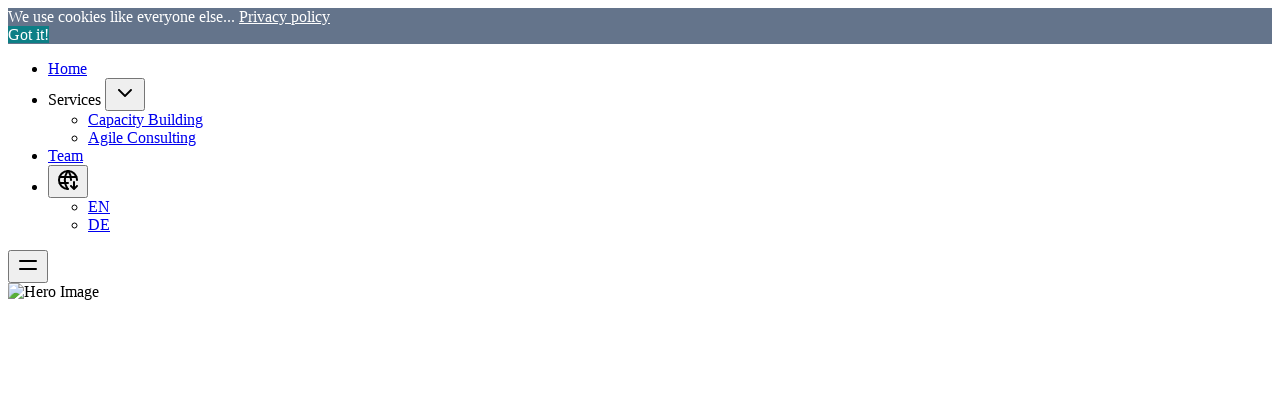

--- FILE ---
content_type: text/html;charset=UTF-8
request_url: https://evoltas.de/datenschutz
body_size: 28319
content:
    <!DOCTYPE html>
<html lang="en"
      data-appearance="{&quot;appearance&quot;:&quot;system&quot;,&quot;store&quot;:1,&quot;type&quot;:&quot;cookie&quot;}"
      x-data="{ show_mobile_nav: false, theme: '' || typhoonRetrieve().theme, appearance: '' || typhoonRetrieve().appearance, atTopOfPage: true, fixedHeader: false }"
      :class="[ show_mobile_nav ? 'overflow-hidden' : '', theme ]" class="overflow-x-hidden ">
<head>
      <meta charset="utf-8"/>
    <title>Datenschutz | evoltas</title>
    <meta http-equiv="X-UA-Compatible" content="IE=edge"/>
    <meta name="viewport" content="width=device-width, initial-scale=1"/>
        <meta name="generator" content="GravCMS" />
    <meta name="description" content="Shaping the future" />
    <link rel="icon" type="png" href="https://imagedelivery.net/cvvFe7Fa4WoVRS9d-bOVhA/ee4bf8b6-f1ec-4c3d-ef2f-3ae0efac5100/w=50"/>
    <link rel="canonical" href="https://evoltas.de/datenschutz"/>
  
                  
  
                                  
    <link href="/user/sites/evoltas.de/plugins/markdown-notices/assets/notices.css?g-40137418" type="text/css" rel="stylesheet" integrity="sha256-VjYEiqqecJQTejAkiIwvtAr+gZo7/swUAtPWgBBv9zU=">
<link href="/user/sites/evoltas.de/plugins/form/assets/form-styles.css?g-40137418" type="text/css" rel="stylesheet" integrity="sha256-8+d1mBS3FU80DoSXkKPeLUty6K9sEkDw6VFXwqvej4g=">
<link href="/user/sites/evoltas.de/plugins/lightbox-gallery/css/glightbox.min.css?g-40137418" type="text/css" rel="stylesheet" integrity="sha256-bT9i1NF5afnHDpQ4z2cQBHJQGehoEj8uvClaAG+NXS0=">
<link href="/user/sites/evoltas.de/plugins/featherlight/css/featherlight.min.css?g-40137418" type="text/css" rel="stylesheet" integrity="sha256-rWdSfXPJ/X5UgI15gavts4qh7u77GbYcphew5Gh0fyE=">
<link href="/user/sites/evoltas.de/plugins/featherlight/css/featherlight.gallery.min.css?g-40137418" type="text/css" rel="stylesheet" integrity="sha256-JBnsQXqsl6kp2ZbuNyoB0Fc/cXL3Uq6ZH6qzhNHQTrs=">
<link href="/user/sites/evoltas.de/plugins/login/css/login.css?g-40137418" type="text/css" rel="stylesheet" integrity="sha256-2WnXt/eFOYgBBxUMNv2E/GwEE1htFQ2B/ogxBZGH9pw=">
<link href="/user/sites/evoltas.de/themes/typhoon/build/css/site.css?g-40137418" type="text/css" rel="stylesheet" integrity="sha256-/ML4Gtx6KgT8JbxV9xmnFUto+AxQre+Or6/QYVHK6B0=">
<link href="/user/sites/evoltas.de/themes/typhoon/build/css/quickfix.css?g-40137418" type="text/css" rel="stylesheet" integrity="sha256-g9vFP/bXWTfotlMjZy76erkOzygmUiM/58QrWe2vVQI=">
<style>
:root {
  --color-primary: 13 127 134;
  --color-primary__lighter: 22 215 227;
  --color-primary__darker: 4 39 41;
}
</style>

  <script src="/assets/5c0e76d0f88e75eccecf416576105f77.js?g-40137418" integrity="sha256-jwp9QCjFvmTfOo5eYl/hCp0xE6uCGYTIJcxJo6P21ZY="></script>
<script>
window.addEventListener("load", function(){
window.cookieconsent.initialise({
"palette": {
    "popup": {
        "background": "#64748b",
        "text": "#ffffff"
    },
    "button": {
        "background": "#0D7F86",
        "text": "#ffffff",
        "border": "#ffffff"
    }
},
"position": "bottom",
"theme": "block",
"content": {
    "message": "We use cookies like everyone else...",
    "dismiss": "Got it!",
    "link": "Privacy policy",
    "href": "/datenschutz"
}
})});
</script>
<script>
$(document).ready(function(){
    $('a[rel="lightbox"]').featherlightGallery({
        openSpeed: 250,
        closeSpeed: 250,
        closeOnClick: 'background',
        closeOnEsc: '1',
        root: 'body'
    });
});
</script>

  </head>

<body
  id="top"
  class="flex flex-col items-stretch min-h-screen antialiased w-screen overflow-x-hidden relative bg-white dark:bg-gray-900  text-slate-600 dark:text-slate-400 "
  @typhoon-theme.window="theme = $event.detail.theme || ''; appearance = $event.detail.appearance || '';">


<div id="notice-block" class="z-10">
          
      
  </div><div class="flex-1 flex flex-col relative">
      
  
    
             
<header
    :class="{ 'scrolled bg-white dark:bg-gray-900 text-gray-800 dark:text-gray-300 shadow-xl': !atTopOfPage, 'bg-white dark:bg-gray-900 text-gray-800 dark:text-gray-300': atTopOfPage, 'absolute': !fixedHeader, 'fixed': fixedHeader }"
  x-init="atTopOfPage = scrollPosition(), fixedHeader = isFixedHeader()"
  @scroll.window="atTopOfPage = scrollPosition(), fixedHeader = isFixedHeader()"
    class="bg-white dark:bg-gray-900 text-gray-800 dark:text-gray-300 absolute top-0 flex items-stretch w-screen z-10 transition-all duration-75"
  style=""
>
  <div class="flex items-center w-full h-16">
    <div class="flex-auto xl:container xl:mx-auto md:px-6 px-4 text-cont">
      <nav class="header-nav relative flex items-center justify-between lg:justify-start animated ">
        <div class="flex items-center">
          <div class="flex items-center justify-between w-full md:w-auto">
            <a href="/" aria-label="Logo" class="">
              
<div class="site-logo h-12  w-[200px]"></div>


            </a>
          </div>
        </div>
                  <div class="hidden h-full md:flex md:flex-grow justify-end">
            
<ul class='flex mr-8 h-16'>
          
        
            
                
    <li 
            class="flex ml-4 text-sm relative inline-flex items-center pt-1 border-b-2 font-medium leading-5 transition duration-150 ease-in-out  border-transparent hover:text-primary dark:hover:text-primary hover:border-primary focus:outline-none focus:border-gray-300  ">
      <div class="flex w-full h-full">
                          <a class="w-full flex items-center h-full px-3" href="/" >Home</a>
              </div>    </li>
  
        
            
                
    <li 
            class="flex ml-4 text-sm relative inline-flex items-center pt-1 border-b-2 font-medium leading-5 transition duration-150 ease-in-out  border-transparent hover:text-primary dark:hover:text-primary hover:border-primary focus:outline-none focus:border-gray-300  has-submenu">
      <div class="flex w-full h-full">
                          <span  class="w-full flex items-center h-full px-3 cursor-pointer">Services</span>
        <button  class="focus:outline-none" aria-label="Expand / collapse menu">
                          <svg xmlns="http://www.w3.org/2000/svg" class="icon icon-tabler icon-tabler-chevron-down inline-block w-4 h-4 ml-1 opacity-50" width="24" height="24" viewBox="0 0 24 24" stroke-width="2" stroke="currentColor" fill="none" stroke-linecap="round" stroke-linejoin="round">
  <path stroke="none" d="M0 0h24v24H0z" fill="none"/>
  <path d="M6 9l6 6l6 -6" />
</svg>
                      </button>
              </div><ul  class="level_1 flex transition duration-300 z-10 absolute py-2 flex-col w-48 rounded-b bg-white dark:bg-gray-800 border-t-2 border-gray-200 dark:border-gray-600 shadow-lg">
              
        
            
                
    <li 
            class="flex leading-5 relative  hover:text-primary dark:hover:text-primary text-gray-700 dark:text-gray-400 ">
      <div class="flex w-full h-full">
                          <a class="w-full flex px-3 py-2 w-full hover:bg-gray-100 dark:hover:bg-gray-900 items-center" href="/services/capacity-building" >Capacity Building</a>
              </div>    </li>
  
        
            
                
    <li 
            class="flex leading-5 relative  hover:text-primary dark:hover:text-primary text-gray-700 dark:text-gray-400 ">
      <div class="flex w-full h-full">
                          <a class="w-full flex px-3 py-2 w-full hover:bg-gray-100 dark:hover:bg-gray-900 items-center" href="/services/consulting" >Agile Consulting</a>
              </div>    </li>
  
        </ul>
          </li>
  
        
            
                
    <li 
            class="flex ml-4 text-sm relative inline-flex items-center pt-1 border-b-2 font-medium leading-5 transition duration-150 ease-in-out  border-transparent hover:text-primary dark:hover:text-primary hover:border-primary focus:outline-none focus:border-gray-300  ">
      <div class="flex w-full h-full">
                          <a class="w-full flex items-center h-full px-3" href="/team" >Team</a>
              </div>    </li>
  
    <li
  class="flex ml-4 text-sm relative inline-flex items-center pt-1 border-b-2 font-medium leading-5 transition duration-150 ease-in-out border-primary focus:outline-none focus:border-primary 1 has-submenu">
  <div class="flex w-full h-full">
    <button class="focus:outline-none" aria-label="Expand / collapse menu">
        <svg xmlns="http://www.w3.org/2000/svg" class="icon icon-tabler icon-tabler-world-download inline-block w-4 h-4 ml-1 text-evop" width="24" height="24" viewBox="0 0 24 24" stroke-width="2" stroke="currentColor" fill="none" stroke-linecap="round" stroke-linejoin="round">
  <path stroke="none" d="M0 0h24v24H0z" fill="none"/>
  <path d="M21 12a9 9 0 1 0 -9 9" />
  <path d="M3.6 9h16.8" />
  <path d="M3.6 15h8.4" />
  <path d="M11.578 3a17 17 0 0 0 0 18" />
  <path d="M12.5 3c1.719 2.755 2.5 5.876 2.5 9" />
  <path d="M18 14v7m-3 -3l3 3l3 -3" />
</svg>
    </button>
  </div>
  <ul
    class="level_1 flex transition duration-300 z-10 absolute py-2 flex-col w-22 rounded-b bg-white dark:bg-gray-800 border-t-2 border-gray-200 dark:border-gray-600 shadow-lg">

    
                                                                                                                        <li class="flex leading-5 relative font-semibold text-black dark:text-white ">
      <div class="flex w-full h-full">
        <a class="w-full flex px-3 py-2 w-full hover:bg-gray-100 dark:hover:bg-gray-900 items-center external active"
          href="/datenschutz">EN</a>
      </div>
    </li>
    
                                                                                                    <li class="flex leading-5 relative font-semibold text-black dark:text-white ">
      <div class="flex w-full h-full">
        <a class="w-full flex px-3 py-2 w-full hover:bg-gray-100 dark:hover:bg-gray-900 items-center external "
          href="/de/datenschutz">DE</a>
      </div>
    </li>
    
      </ul>
</li>
</ul>          </div>
              </nav>
    </div>
          <div class="flex items-center md:hidden justify-end">
        <button @click="show_mobile_nav = true" aria-label="Mobile menu" type="button"
                class="inline-flex items-center justify-center p-2 mr-2 rounded-md focus:outline-none transition duration-150 ease-in-out">
          <svg xmlns="http://www.w3.org/2000/svg" class="icon icon-tabler icon-tabler-menu inline-block current-color h-8 w-8" width="24" height="24" viewBox="0 0 24 24" stroke-width="2" stroke="currentColor" fill="none" stroke-linecap="round" stroke-linejoin="round">
  <path stroke="none" d="M0 0h24v24H0z" fill="none"/>
  <path d="M4 8l16 0" />
  <path d="M4 16l16 0" />
</svg>
        </button>
      </div>
      </div>
</header>
  
            
  

  
    

<section id="hero" class="relative  overflow-hidden ">
  <img class="object-center background-image absolute inset-0 object-cover h-full w-full" alt="Hero Image" src="/user/sites/evoltas.de/themes/typhoon/images/headers/evo.jpg" width="960" height="640" style="--aspect-ratio: 1920/1280;" />
  <div class="absolute inset-0 bg-cover bg-center bg-no-repeat"
       style="background-image: linear-gradient(to right, rgba(0,0,0,0), rgba(0,0,0,0));"></div>
  <div class="xl:container xl:mx-auto md:px-6 px-4 text-cont relative pt-32 md:pt-40 lg:pt-48 xl:pt-56 pb-16 md:pb-20 lg:pb-24 xl:pb-32">
    <div class="flex text-center justify-center">
      <div class="w-5/6 md:w-full">

        
                        <svg id="hero-svg" class="hidden md:block" viewBox="0 0 200 200" xmlns="http://www.w3.org/2000/svg">
          <text class="hero-t1" xml:space="preserve" x="100" y="100" text-anchor="middle">Datenschutz</text>
      </svg>
        <h1 class="mt-1 tracking-tight leading-tighter break-words text-6xl block md:hidden text-gray-100">
          Datenschutz
                  </h1>

        
        

              </div>

    </div>
  </div>
</section>
      
      <section class="flex-1">
      <div class="pt-0">
                
  
  
  
  <div class="xl:container xl:mx-auto md:px-6 px-4 text-cont bg-white dark:bg-gray-900 py-8 md:py-24 py-12">
    <div class="flex">
            <div class="w-full">
                  <article class="magic-content prose md:prose-md dark:prose-invert max-w-none">
              <section class="white">
<h2>Einleitung</h2>
<p>Mit der folgenden Datenschutzerklärung möchten wir Sie darüber aufklären, welche Arten Ihrer personenbezogenen Daten (nachfolgend auch kurz als "Daten“ bezeichnet) wir zu welchen Zwecken und in welchem Umfang verarbeiten. Die Datenschutzerklärung gilt für alle von uns durchgeführten Verarbeitungen personenbezogener Daten, sowohl im Rahmen der Erbringung unserer Leistungen als auch insbesondere auf unseren Webseiten, in mobilen Applikationen sowie innerhalb externer Onlinepräsenzen, wie z.B. unserer Social-Media-Profile (nachfolgend zusammenfassend bezeichnet als "Onlineangebot“).</p>
<p>Die verwendeten Begriffe sind nicht geschlechtsspezifisch.</p>
<p>Stand: 8. Juni 2020</p>
<h2>Inhaltsübersicht</h2>
<ul class="index">
<li><a class="index-link" href="#m14">Einleitung</a></li>
<li><a class="index-link" href="#m3">Verantwortlicher</a></li>
<li><a class="index-link" href="#mOverview">Übersicht der Verarbeitungen</a></li>
<li><a class="index-link" href="#m13">Maßgebliche Rechtsgrundlagen</a></li>
<li><a class="index-link" href="#m27">Sicherheitsmaßnahmen</a></li>
<li><a class="index-link" href="#m25">Übermittlung und Offenbarung von personenbezogenen Daten</a></li>
<li><a class="index-link" href="#m134">Einsatz von Cookies</a></li>
<li><a class="index-link" href="#m317">Kommerzielle und geschäftliche Leistungen</a></li>
<li><a class="index-link" href="#m225">Bereitstellung des Onlineangebotes und Webhosting</a></li>
<li><a class="index-link" href="#m469">Besondere Hinweise zu Applikationen (Apps)</a></li>
<li><a class="index-link" href="#m367">Registrierung, Anmeldung und Nutzerkonto</a></li>
<li><a class="index-link" href="#m451">Single-Sign-On-Anmeldung</a></li>
<li><a class="index-link" href="#m104">Blogs und Publikationsmedien</a></li>
<li><a class="index-link" href="#m391">Kommunikation via Messenger</a></li>
<li><a class="index-link" href="#m1643">Push-Nachrichten</a></li>
<li><a class="index-link" href="#m735">Videokonferenzen, Onlinemeetings, Webinare und Bildschirm-Sharing</a></li>
<li><a class="index-link" href="#m29">Cloud-Dienste</a></li>
<li><a class="index-link" href="#m17">Newsletter und Breitenkommunikation</a></li>
<li><a class="index-link" href="#m408">Umfragen und Befragungen</a></li>
<li><a class="index-link" href="#m136">Präsenzen in sozialen Netzwerken (Social Media)</a></li>
<li><a class="index-link" href="#m328">Plugins und eingebettete Funktionen sowie Inhalte</a></li>
<li><a class="index-link" href="#m723">Planung, Organisation und Hilfswerkzeuge</a></li>
<li><a class="index-link" href="#m12">Löschung von Daten</a></li>
<li><a class="index-link" href="#m15">Änderung und Aktualisierung der Datenschutzerklärung</a></li>
<li><a class="index-link" href="#m10">Rechte der betroffenen Personen</a></li>
<li><a class="index-link" href="#m42">Begriffsdefinitionen</a></li>
</ul>
</section>
<h2 id="m3">Verantwortlicher</h2>
<p>evoltas GmbH <br/>Münsterlandstr. 26 <br/>10317 Berlin</p>
<p><strong>Vertretungsberechtigte Personen:</strong> Benjamin Höhne</p>
<p><strong>E-Mail-Adresse:</strong><a href="mailto:info@evoltas.de">info@evoltas.de</a></p>
<p><strong>Impressum:</strong> evoltas.eu/impressum</p>
<h2 id="mOverview">Übersicht der Verarbeitungen</h2>
<p>Die nachfolgende Übersicht fasst die Arten der verarbeiteten Daten und die Zwecke ihrer Verarbeitung zusammen und verweist auf die betroffenen Personen.</p>
<h3>Arten der verarbeiteten Daten</h3>
<ul>
<li>Bestandsdaten (z.B. Namen, Adressen).</li>
<li>Inhaltsdaten (z.B. Texteingaben, Fotografien, Videos).</li>
<li>Kontaktdaten (z.B. E-Mail, Telefonnummern).</li>
<li>Meta-/Kommunikationsdaten (z.B. Geräte-Informationen, IP-Adressen).</li>
<li>Nutzungsdaten (z.B. besuchte Webseiten, Interesse an Inhalten, Zugriffszeiten).</li>
<li>Standortdaten (Daten, die den Standort des Endgeräts eines Endnutzers angeben).</li>
<li>Vertragsdaten (z.B. Vertragsgegenstand, Laufzeit, Kundenkategorie).</li>
<li>Zahlungsdaten (z.B. Bankverbindungen, Rechnungen, Zahlungshistorie).</li>
</ul>
<h3>Besondere Kategorien von Daten</h3>
<ul>
<li>Daten, aus denen die rassische und ethnische Herkunft hervorgehen.</li>
</ul>
<h3>Kategorien betroffener Personen</h3>
<ul>
<li>Beschäftigte (z.B. Angestellte, Bewerber, ehemalige Mitarbeiter).</li>
<li>Geschäfts- und Vertragspartner.</li>
<li>Interessenten.</li>
<li>Kommunikationspartner.</li>
<li>Kunden.</li>
<li>Nutzer (z.B. Webseitenbesucher, Nutzer von Onlinediensten).</li>
</ul>
<h3>Zwecke der Verarbeitung</h3>
<ul>
<li>Anmeldeverfahren.</li>
<li>Bereitstellung unseres Onlineangebotes und Nutzerfreundlichkeit.</li>
<li>Büro- und Organisationsverfahren.</li>
<li>Content Delivery Network (CDN).</li>
<li>Direktmarketing (z.B. per E-Mail oder postalisch).</li>
<li>Feedback (z.B. Sammeln von Feedback via Online-Formular).</li>
<li>Interessenbasiertes und verhaltensbezogenes Marketing.</li>
<li>Kontaktanfragen und Kommunikation.</li>
<li>Profiling (Erstellen von Nutzerprofilen).</li>
<li>Remarketing.</li>
<li>Sicherheitsmaßnahmen.</li>
<li>Tracking (z.B. interessens-/verhaltensbezogenes Profiling, Nutzung von Cookies).</li>
<li>Vertragliche Leistungen und Service.</li>
<li>Verwaltung und Beantwortung von Anfragen.</li>
</ul>
<h3 id="m13">Maßgebliche Rechtsgrundlagen</h3>
<p>Im Folgenden teilen wir die Rechtsgrundlagen der Datenschutzgrundverordnung (DSGVO), auf deren Basis wir die personenbezogenen Daten verarbeiten, mit. Bitte beachten Sie, dass zusätzlich zu den Regelungen der DSGVO die nationalen Datenschutzvorgaben in Ihrem bzw. unserem Wohn- und Sitzland gelten können. Sollten ferner im Einzelfall speziellere Rechtsgrundlagen maßgeblich sein, teilen wir Ihnen diese in der Datenschutzerklärung mit.</p>
<ul>
<li><strong>Einwilligung (Art. 6 Abs. 1 S. 1 lit. a DSGVO)</strong> - Die betroffene Person hat ihre Einwilligung in die Verarbeitung der sie betreffenden personenbezogenen Daten für einen spezifischen Zweck oder mehrere bestimmte Zwecke gegeben.</li>
<li><strong>Vertragserfüllung und vorvertragliche Anfragen (Art. 6 Abs. 1 S. 1 lit. b. DSGVO)</strong> - Die Verarbeitung ist für die Erfüllung eines Vertrags, dessen Vertragspartei die betroffene Person ist, oder zur Durchführung vorvertraglicher Maßnahmen erforderlich, die auf Anfrage der betroffenen Person erfolgen.</li>
<li><strong>Rechtliche Verpflichtung (Art. 6 Abs. 1 S. 1 lit. c. DSGVO)</strong> - Die Verarbeitung ist zur Erfüllung einer rechtlichen Verpflichtung erforderlich, der der Verantwortliche unterliegt.</li>
<li><strong>Schutz lebenswichtiger Interessen (Art. 6 Abs. 1 S. 1 lit. d. DSGVO)</strong> - Die Verarbeitung ist erforderlich, um lebenswichtige Interessen der betroffenen Person oder einer anderen natürlichen Person zu schützen.</li>
<li><strong>Berechtigte Interessen (Art. 6 Abs. 1 S. 1 lit. f. DSGVO)</strong> - Die Verarbeitung ist zur Wahrung der berechtigten Interessen des Verantwortlichen oder eines Dritten erforderlich, sofern nicht die Interessen oder Grundrechte und Grundfreiheiten der betroffenen Person, die den Schutz personenbezogener Daten erfordern, überwiegen.</li>
</ul>
<p><strong>Nationale Datenschutzregelungen in Deutschland</strong>: Zusätzlich zu den Datenschutzregelungen der Datenschutz-Grundverordnung gelten nationale Regelungen zum Datenschutz in Deutschland. Hierzu gehört insbesondere das Gesetz zum Schutz vor Missbrauch personenbezogener Daten bei der Datenverarbeitung (Bundesdatenschutzgesetz – BDSG). Das BDSG enthält insbesondere Spezialregelungen zum Recht auf Auskunft, zum Recht auf Löschung, zum Widerspruchsrecht, zur Verarbeitung besonderer Kategorien personenbezogener Daten, zur Verarbeitung für andere Zwecke und zur Übermittlung sowie automatisierten Entscheidungsfindung im Einzelfall einschließlich Profiling. Des Weiteren regelt es die Datenverarbeitung für Zwecke des Beschäftigungsverhältnisses (§ 26 BDSG), insbesondere im Hinblick auf die Begründung, Durchführung oder Beendigung von Beschäftigungsverhältnissen sowie die Einwilligung von Beschäftigten. Ferner können Landesdatenschutzgesetze der einzelnen Bundesländer zur Anwendung gelangen.</p>
<h2 id="m27">Sicherheitsmaßnahmen</h2>
<p>Wir treffen nach Maßgabe der gesetzlichen Vorgaben unter Berücksichtigung des Stands der Technik, der Implementierungskosten und der Art, des Umfangs, der Umstände und der Zwecke der Verarbeitung sowie der unterschiedlichen Eintrittswahrscheinlichkeiten und des Ausmaßes der Bedrohung der Rechte und Freiheiten natürlicher Personen geeignete technische und organisatorische Maßnahmen, um ein dem Risiko angemessenes Schutzniveau zu gewährleisten.</p>
<p>Zu den Maßnahmen gehören insbesondere die Sicherung der Vertraulichkeit, Integrität und Verfügbarkeit von Daten durch Kontrolle des physischen und elektronischen Zugangs zu den Daten als auch des sie betreffenden Zugriffs, der Eingabe, der Weitergabe, der Sicherung der Verfügbarkeit und ihrer Trennung. Des Weiteren haben wir Verfahren eingerichtet, die eine Wahrnehmung von Betroffenenrechten, die Löschung von Daten und Reaktionen auf die Gefährdung der Daten gewährleisten. Ferner berücksichtigen wir den Schutz personenbezogener Daten bereits bei der Entwicklung bzw. Auswahl von Hardware, Software sowie Verfahren entsprechend dem Prinzip des Datenschutzes, durch Technikgestaltung und durch datenschutzfreundliche Voreinstellungen.</p>
<p><strong>SSL-Verschlüsselung (https)</strong>: Um Ihre via unser Online-Angebot übermittelten Daten zu schützen, nutzen wir eine SSL-Verschlüsselung. Sie erkennen derart verschlüsselte Verbindungen an dem Präfix https:// in der Adresszeile Ihres Browsers.</p>
<h2 id="m25">Übermittlung und Offenbarung von personenbezogenen Daten</h2>
<p>Im Rahmen unserer Verarbeitung von personenbezogenen Daten kommt es vor, dass die Daten an andere Stellen, Unternehmen, rechtlich selbstständige Organisationseinheiten oder Personen übermittelt oder sie ihnen gegenüber offengelegt werden. Zu den Empfängern dieser Daten können z.B. Zahlungsinstitute im Rahmen von Zahlungsvorgängen, mit IT-Aufgaben beauftragte Dienstleister oder Anbieter von Diensten und Inhalten, die in eine Webseite eingebunden werden, gehören. In solchen Fall beachten wir die gesetzlichen Vorgaben und schließen insbesondere entsprechende Verträge bzw. Vereinbarungen, die dem Schutz Ihrer Daten dienen, mit den Empfängern Ihrer Daten ab.</p>
<p><strong>Datenübermittlung innerhalb der Organisation</strong>: Wir können personenbezogene Daten an andere Stellen innerhalb unserer Organisation übermitteln oder ihnen den Zugriff auf diese Daten gewähren. Sofern diese Weitergabe zu administrativen Zwecken erfolgt, beruht die Weitergabe der Daten auf unseren berechtigten unternehmerischen und betriebswirtschaftlichen Interessen oder erfolgt, sofern sie Erfüllung unserer vertragsbezogenen Verpflichtungen erforderlich ist oder wenn eine Einwilligung der Betroffenen oder eine gesetzliche Erlaubnis vorliegt.</p>
<h2 id="m134">Einsatz von Cookies</h2>
<p>Cookies sind Textdateien, die Daten von besuchten Websites oder Domains enthalten und von einem Browser auf dem Computer des Benutzers gespeichert werden. Ein Cookie dient in erster Linie dazu, die Informationen über einen Benutzer während oder nach seinem Besuch innerhalb eines Onlineangebotes zu speichern. Zu den gespeicherten Angaben können z.B. die Spracheinstellungen auf einer Webseite, der Loginstatus, ein Warenkorb oder die Stelle, an der ein Video geschaut wurde, gehören. Zu dem Begriff der Cookies zählen wir ferner andere Technologien, die die gleichen Funktionen wie Cookies erfüllen (z.B., wenn Angaben der Nutzer anhand pseudonymer Onlinekennzeichnungen gespeichert werden, auch als "Nutzer-IDs" bezeichnet)</p>
<p><strong>Die folgenden Cookie-Typen und Funktionen werden unterschieden:</strong></p>
<ul>
<li><strong>Temporäre Cookies (auch: Session- oder Sitzungs-Cookies):</strong> Temporäre Cookies werden spätestens gelöscht, nachdem ein Nutzer ein Online-Angebot verlassen und seinen Browser geschlossen hat.</li>
<li><strong>Permanente Cookies:</strong> Permanente Cookies bleiben auch nach dem Schließen des Browsers gespeichert. So kann beispielsweise der Login-Status gespeichert oder bevorzugte Inhalte direkt angezeigt werden, wenn der Nutzer eine Website erneut besucht. Ebenso können die Interessen von Nutzern, die zur Reichweitenmessung oder zu Marketingzwecken verwendet werden, in einem solchen Cookie gespeichert werden.</li>
<li><strong>First-Party-Cookies:</strong> First-Party-Cookies werden von uns selbst gesetzt.</li>
<li><strong>Third-Party-Cookies (auch: Drittanbieter-Cookies)</strong>: Drittanbieter-Cookies werden hauptsächlich von Werbetreibenden (sog. Dritten) verwendet, um Benutzerinformationen zu verarbeiten.</li>
<li><strong>Notwendige (auch: essentielle oder unbedingt erforderliche) Cookies:</strong> Cookies können zum einen für den Betrieb einer Webseite unbedingt erforderlich sein (z.B. um Logins oder andere Nutzereingaben zu speichern oder aus Gründen der Sicherheit).</li>
<li><strong>Statistik-, Marketing- und Personalisierungs-Cookies</strong>: Ferner werden Cookies im Regelfall auch im Rahmen der Reichweitenmessung eingesetzt sowie dann, wenn die Interessen eines Nutzers oder sein Verhalten (z.B. Betrachten bestimmter Inhalte, Nutzen von Funktionen etc.) auf einzelnen Webseiten in einem Nutzerprofil gespeichert werden. Solche Profile dienen dazu, den Nutzern z.B. Inhalte anzuzeigen, die ihren potentiellen Interessen entsprechen. Dieses Verfahren wird auch als "Tracking", d.h., Nachverfolgung der potentiellen Interessen der Nutzer bezeichnet. . Soweit wir Cookies oder "Tracking"-Technologien einsetzen, informieren wir Sie gesondert in unserer Datenschutzerklärung oder im Rahmen der Einholung einer Einwilligung.</li>
</ul>
<p><strong>Hinweise zu Rechtsgrundlagen: </strong> Auf welcher Rechtsgrundlage wir Ihre personenbezogenen Daten mit Hilfe von Cookies verarbeiten, hängt davon ab, ob wir Sie um eine Einwilligung bitten. Falls dies zutrifft und Sie in die Nutzung von Cookies einwilligen, ist die Rechtsgrundlage der Verarbeitung Ihrer Daten die erklärte Einwilligung. Andernfalls werden die mithilfe von Cookies verarbeiteten Daten auf Grundlage unserer berechtigten Interessen (z.B. an einem betriebswirtschaftlichen Betrieb unseres Onlineangebotes und dessen Verbesserung) verarbeitet oder, wenn der Einsatz von Cookies erforderlich ist, um unsere vertraglichen Verpflichtungen zu erfüllen.</p>
<p><strong>Speicherdauer: </strong>Sofern wir Ihnen keine expliziten Angaben zur Speicherdauer von permanenten Cookies mitteilen (z. B. im Rahmen eines sog. Cookie-Opt-Ins), gehen Sie bitte davon aus, dass die Speicherdauer bis zu zwei Jahre betragen kann.</p>
<p><strong>Allgemeine Hinweise zum Widerruf und Widerspruch (Opt-Out): </strong> Abhängig davon, ob die Verarbeitung auf Grundlage einer Einwilligung oder gesetzlichen Erlaubnis erfolgt, haben Sie jederzeit die Möglichkeit, eine erteilte Einwilligung zu widerrufen oder der Verarbeitung Ihrer Daten durch Cookie-Technologien zu widersprechen (zusammenfassend als "Opt-Out" bezeichnet). Sie können Ihren Widerspruch zunächst mittels der Einstellungen Ihres Browsers erklären, z.B., indem Sie die Nutzung von Cookies deaktivieren (wobei hierdurch auch die Funktionsfähigkeit unseres Onlineangebotes eingeschränkt werden kann). Ein Widerspruch gegen den Einsatz von Cookies zu Zwecken des Onlinemarketings kann auch mittels einer Vielzahl von Diensten, vor allem im Fall des Trackings, über die Webseiten <a href="https://optout.aboutads.info">https://optout.aboutads.info</a> und <a href="https://www.youronlinechoices.com/">https://www.youronlinechoices.com/</a> erklärt werden. Daneben können Sie weitere Widerspruchshinweise im Rahmen der Angaben zu den eingesetzten Dienstleistern und Cookies erhalten.</p>
<p><strong>Verarbeitung von Cookie-Daten auf Grundlage einer Einwilligung</strong>: Bevor wir Daten im Rahmen der Nutzung von Cookies verarbeiten oder verarbeiten lassen, bitten wir die Nutzer um eine jederzeit widerrufbare Einwilligung. Bevor die Einwilligung nicht ausgesprochen wurde, werden allenfalls Cookies eingesetzt, die für den Betrieb unseres Onlineangebotes erforderlich sind. Deren Einsatz erfolgt auf der Grundlage unseres Interesses und des Interesses der Nutzer an der erwarteten Funktionsfähigkeit unseres Onlineangebotes.</p>
<ul class="m-elements">
<li><strong>Verarbeitete Datenarten:</strong> Nutzungsdaten (z.B. besuchte Webseiten, Interesse an Inhalten, Zugriffszeiten), Meta-/Kommunikationsdaten (z.B. Geräte-Informationen, IP-Adressen).</li>
<li><strong>Betroffene Personen:</strong> Nutzer (z.B. Webseitenbesucher, Nutzer von Onlinediensten).</li>
<li><strong>Rechtsgrundlagen:</strong> Einwilligung (Art. 6 Abs. 1 S. 1 lit. a DSGVO), Berechtigte Interessen (Art. 6 Abs. 1 S. 1 lit. f. DSGVO).</li>
</ul>
<h2 id="m317">Kommerzielle und geschäftliche Leistungen</h2>
<p>Wir verarbeiten Daten unserer Vertrags- und Geschäftspartner, z.B. Kunden und Interessenten (zusammenfassend bezeichnet als "Vertragspartner") im Rahmen von vertraglichen und vergleichbaren Rechtsverhältnissen sowie damit verbundenen Maßnahmen und im Rahmen der Kommunikation mit den Vertragspartnern (oder vorvertraglich), z.B., um Anfragen zu beantworten.</p>
<p>Diese Daten verarbeiten wir zur Erfüllung unserer vertraglichen Pflichten, zur Sicherung unserer Rechte und zu Zwecken der mit diesen Angaben einhergehenden Verwaltungsaufgaben sowie der unternehmerischen Organisation. Die Daten der Vertragspartner geben wir im Rahmen des geltenden Rechts nur insoweit an Dritte weiter, als dies zu den vorgenannten Zwecken oder zur Erfüllung gesetzlicher Pflichten erforderlich ist oder mit Einwilligung der Vertragspartner erfolgt (z.B. an beteiligte Telekommunikations-, Transport- und sonstige Hilfsdienste sowie Subunternehmer, Banken, Steuer- und Rechtsberater, Zahlungsdienstleister oder Steuerbehörden). Über weitere Verarbeitungsformen, z.B. zu Zwecken des Marketings, werden die Vertragspartner im Rahmen dieser Datenschutzerklärung informiert.</p>
<p>Welche Daten für die vorgenannten Zwecke erforderlich sind, teilen wir den Vertragspartnern vor oder im Rahmen der Datenerhebung, z.B. in Onlineformularen, durch besondere Kennzeichnung (z.B. Farben) bzw. Symbole (z.B. Sternchen o.ä.), oder persönlich mit.</p>
<p>Wir löschen die Daten nach Ablauf gesetzlicher Gewährleistungs- und vergleichbarer Pflichten, d.h., grundsätzlich nach Ablauf von 4 Jahren, es sei denn, dass die Daten in einem Kundenkonto gespeichert werden, z.B., solange sie aus gesetzlichen Gründen der Archivierung aufbewahrt werden müssen (z.B. für Steuerzwecke im Regelfall 10 Jahre). Daten, die uns im Rahmen eines Auftrags durch den Vertragspartner offengelegt wurden, löschen wir entsprechend den Vorgaben des Auftrags, grundsätzlich nach Ende des Auftrags.</p>
<p>Soweit wir zur Erbringung unserer Leistungen Drittanbieter oder Plattformen einsetzen, gelten im Verhältnis zwischen den Nutzern und den Anbietern die Geschäftsbedingungen und Datenschutzhinweise der jeweiligen Drittanbieter oder Plattformen.</p>
<p><strong>Kundenkonto</strong>: Vertragspartner können innerhalb unseres Onlineangebotes ein Konto anlegen (z.B. Kunden- bzw. Nutzerkonto, kurz "Kundenkonto"). Falls die Registrierung eines Kundenkontos erforderlich ist, werden Vertragspartner hierauf ebenso hingewiesen wie auf die für die Registrierung erforderlichen Angaben. Die Kundenkonten sind nicht öffentlich und können von Suchmaschinen nicht indexiert werden. Im Rahmen der Registrierung sowie anschließender Anmeldungen und Nutzungen des Kundenkontos speichern wir die IP-Adressen der Kunden nebst den Zugriffszeitpunkten, um die Registrierung nachweisen und etwaigem Missbrauch des Kundenkontos vorbeugen zu können.</p>
<p>Wenn Kunden ihr Kundenkonto gekündigt haben, werden die das Kundenkonto betreffenden Daten gelöscht, vorbehaltlich, deren Aufbewahrung ist aus gesetzlichen Gründen erforderlich. Es obliegt den Kunden, ihre Daten bei erfolgter Kündigung des Kundenkontos zu sichern.</p>
<p><strong>Bildungs- und Schulungsleistungen</strong>: Wir verarbeiten die Daten der Teilnehmer unserer Bildungs- und Schulungsangebote (einheitlich bezeichnet als "Aus- und Fortzubildende“), um ihnen gegenüber unsere Schulungsleistungen erbringen zu können. Die hierbei verarbeiteten Daten, die Art, der Umfang, der Zweck und die Erforderlichkeit ihrer Verarbeitung bestimmen sich nach dem zugrundeliegenden Vertrags- und Schulungsverhältnis. Zu den Verarbeitungsformen gehören auch die Leistungsbewertung und die Evaluation unserer Leistungen sowie jener der Lehrenden.</p>
<p>In Rahmen unserer Tätigkeit können wir ferner besondere Kategorien von Daten, hier insbesondere Angaben zur Gesundheit der Aus- und Fortzubildenden sowie Daten, aus denen die ethnische Herkunft, politische Meinungen, religiöse oder weltanschauliche Überzeugungen hervorgehen, verarbeiten. Hierzu holen wir, sofern erforderlich, eine ausdrückliche Einwilligung der Aus- und Fortzubildenden ein und verarbeiten die besonderen Kategorien von Daten ansonsten nur, wenn es zur Erbringung der Schulungsleistungen, zu Zwecken der Gesundheitsvorsorge, des Sozialschutzes oder des Schutzes lebensnotwendiger Interessen der Aus- und Fortzubildenden erforderlich ist.</p>
<p>Sofern es für unsere Vertragserfüllung, zum Schutz lebenswichtiger Interessen oder gesetzlich erforderlich ist, bzw. eine Einwilligung der Aus- und Fortzubildenden vorliegt, offenbaren oder übermitteln wir die Daten der Aus- und Fortzubildenden unter Beachtung der berufsrechtlichen Vorgaben an Dritte oder Beauftragte, wie z.B. Behörden oder im Bereich der IT, der Büro- oder vergleichbarer Dienstleistungen.</p>
<p><strong>Coaching</strong>: Wir verarbeiten die Daten unserer Klienten sowie Interessenten und anderer Auftraggeber oder Vertragspartner (einheitlich bezeichnet als "Klienten“), um ihnen gegenüber unsere Leistungen erbringen zu können. Die verarbeiteten Daten, die Art, der Umfang, der Zweck und die Erforderlichkeit ihrer Verarbeitung bestimmen sich nach dem zugrundeliegenden Vertrags- und Klientenverhältnis.</p>
<p>In Rahmen unserer Tätigkeit können wir ferner besondere Kategorien von Daten, hier insbesondere Angaben zur Gesundheit der Klienten, ggf. mit Bezug zu deren Sexualleben oder der sexuellen Orientierung, sowie Daten, aus denen die rassische und ethnische Herkunft, politische Meinungen, religiöse oder weltanschauliche Überzeugungen oder die Gewerkschaftszugehörigkeit hervorgehen, verarbeiten. Hierzu holen wir, sofern erforderlich, eine ausdrückliche Einwilligung der Klienten ein und verarbeiten die besonderen Kategorien von Daten ansonsten sofern dies der Gesundheit der Klienten dient, die Daten öffentlich sind oder andere gesetzliche Erlaubnisse vorliegen.</p>
<p>Sofern es für unsere Vertragserfüllung, zum Schutz lebenswichtiger Interessen oder gesetzlich erforderlich ist, bzw. eine Einwilligung der Klienten vorliegt, offenbaren oder übermitteln wir die Daten der Klienten unter Beachtung der berufsrechtlichen Vorgaben an Dritte oder Beauftragte, wie z.B. Behörden, Abrechnungsstellen sowie im Bereich der IT, der Büro- oder vergleichbarer Dienstleistungen.</p>
<p><strong>Consulting</strong>: Wir verarbeiten die Daten unserer Klienten, Mandanten sowie Interessenten und anderer Auftraggeber oder Vertragspartner (einheitlich bezeichnet als "Klienten“), um ihnen gegenüber unsere Beratungsleistungen erbringen zu können. Die verarbeiteten Daten, die Art, der Umfang, der Zweck und die Erforderlichkeit ihrer Verarbeitung bestimmen sich nach dem zugrundeliegenden Vertrags- und Klientenverhältnis.</p>
<p>Sofern es für unsere Vertragserfüllung, zum Schutz lebenswichtiger Interessen oder gesetzlich erforderlich ist, bzw. eine Einwilligung der Klienten vorliegt, offenbaren oder übermitteln wir die Daten der Klienten unter Beachtung der berufsrechtlichen Vorgaben an Dritte oder Beauftragte, wie z.B. Behörden, Subunternehmer oder im Bereich der IT, der Büro- oder vergleichbarer Dienstleistungen.</p>
<p><strong>Projekt- und Entwicklungsleistungen</strong>: Wir verarbeiten die Daten unserer Kunden sowie Auftraggeber (nachfolgend einheitlich als "Kunden" bezeichnet), um ihnen die Auswahl, den Erwerb bzw. die Beauftragung der gewählten Leistungen oder Werke sowie verbundener Tätigkeiten als auch deren Bezahlung und Zurverfügungstellung bzw. Ausführung oder Erbringung zu ermöglichen.</p>
<p>Die erforderlichen Angaben sind als solche im Rahmen des Auftrags-, Bestell- bzw. vergleichbaren Vertragsschlusses gekennzeichnet und umfassen die zur Leistungserbringung und Abrechnung benötigten Angaben sowie Kontaktinformationen, um etwaige Rücksprachen halten zu können. Soweit wir Zugang zu Informationen der Endkunden, Mitarbeitern oder anderer Personen erhalten, verarbeiten wir diese im Einklang mit den gesetzlichen und vertraglichen Vorgaben.</p>
<p><strong>Angebot von Software- und Plattformleistungen</strong>: Wir verarbeiten die Daten unserer Nutzer, angemeldeter und etwaiger Testnutzer (nachfolgend einheitlich als "Nutzer" bezeichnet), um ihnen gegenüber unsere vertraglichen Leistungen erbringen zu können sowie auf Grundlage berechtigter Interessen, um die Sicherheit unseres Angebotes gewährleisten und es weiterentwickeln zu können. Die erforderlichen Angaben sind als solche im Rahmen des Auftrags-, Bestell- bzw. vergleichbaren Vertragsschlusses gekennzeichnet und umfassen die zur Leistungserbringung und Abrechnung benötigten Angaben sowie Kontaktinformationen, um etwaige Rücksprachen halten zu können.</p>
<p><strong>Unternehmensberatung</strong>: Wir verarbeiten die Daten unserer Kunden, Klienten sowie Interessenten und anderer Auftraggeber oder Vertragspartner (einheitlich bezeichnet als "Kunden“), um ihnen gegenüber unsere vertraglichen oder vorvertraglichen Leistungen, insbesondere Beratungsleistungen, erbringen zu können. Die verarbeiteten Daten, die Art, der Umfang, der Zweck und die Erforderlichkeit ihrer Verarbeitung bestimmen sich nach dem zugrundeliegenden Vertrags- und Geschäftsverhältnis.</p>
<p>Sofern es für unsere Vertragserfüllung oder gesetzlich erforderlich ist, bzw. eine Einwilligung der Kunden vorliegt, offenbaren oder übermitteln wir die Daten der Kunden unter Beachtung der berufsrechtlichen Vorgaben an Dritte oder Beauftragte, wie z.B. Behörden, Gerichte oder im Bereich der IT, der Büro- oder vergleichbarer Dienstleistungen.</p>
<ul class="m-elements">
<li><strong>Verarbeitete Datenarten:</strong> Bestandsdaten (z.B. Namen, Adressen), Zahlungsdaten (z.B. Bankverbindungen, Rechnungen, Zahlungshistorie), Kontaktdaten (z.B. E-Mail, Telefonnummern), Vertragsdaten (z.B. Vertragsgegenstand, Laufzeit, Kundenkategorie), Nutzungsdaten (z.B. besuchte Webseiten, Interesse an Inhalten, Zugriffszeiten), Meta-/Kommunikationsdaten (z.B. Geräte-Informationen, IP-Adressen).</li>
<li><strong>Besondere Kategorien personenbezogener Daten:</strong> Gesundheitsdaten (Art. 9 Abs. 1 DGSVO), Daten zum Sexualleben oder der sexuellen Orientierung (Art. 9 Abs. 1 DGSVO), Religiöse oder weltanschauliche Überzeugungen (Art. 9 Abs. 1 DGSVO), Daten, aus denen die rassische und ethnische Herkunft hervorgehen.</li>
<li><strong>Betroffene Personen:</strong> Interessenten, Geschäfts- und Vertragspartner, Kunden.</li>
<li><strong>Zwecke der Verarbeitung:</strong> Vertragliche Leistungen und Service, Kontaktanfragen und Kommunikation, Büro- und Organisationsverfahren, Verwaltung und Beantwortung von Anfragen, Sicherheitsmaßnahmen.</li>
<li><strong>Rechtsgrundlagen:</strong> Vertragserfüllung und vorvertragliche Anfragen (Art. 6 Abs. 1 S. 1 lit. b. DSGVO), Rechtliche Verpflichtung (Art. 6 Abs. 1 S. 1 lit. c. DSGVO), Berechtigte Interessen (Art. 6 Abs. 1 S. 1 lit. f. DSGVO).</li>
</ul>
<h2 id="m225">Bereitstellung des Onlineangebotes und Webhosting</h2>
<p>Um unser Onlineangebot sicher und effizient bereitstellen zu können, nehmen wir die Leistungen von einem oder mehreren Webhosting-Anbietern in Anspruch, von deren Servern (bzw. von ihnen verwalteten Servern) das Onlineangebot abgerufen werden kann. Zu diesen Zwecken können wir Infrastruktur- und Plattformdienstleistungen, Rechenkapazität, Speicherplatz und Datenbankdienste sowie Sicherheitsleistungen und technische Wartungsleistungen in Anspruch nehmen.</p>
<p>Zu den im Rahmen der Bereitstellung des Hostingangebotes verarbeiteten Daten können alle die Nutzer unseres Onlineangebotes betreffenden Angaben gehören, die im Rahmen der Nutzung und der Kommunikation anfallen. Hierzu gehören regelmäßig die IP-Adresse, die notwendig ist, um die Inhalte von Onlineangeboten an Browser ausliefern zu können, und alle innerhalb unseres Onlineangebotes oder von Webseiten getätigten Eingaben.</p>
<p><strong>Erhebung von Zugriffsdaten und Logfiles</strong>: Wir selbst (bzw. unser Webhostinganbieter) erheben Daten zu jedem Zugriff auf den Server (sogenannte Serverlogfiles). Zu den Serverlogfiles können die Adresse und Name der abgerufenen Webseiten und Dateien, Datum und Uhrzeit des Abrufs, übertragene Datenmengen, Meldung über erfolgreichen Abruf, Browsertyp nebst Version, das Betriebssystem des Nutzers, Referrer URL (die zuvor besuchte Seite) und im Regelfall IP-Adressen und der anfragende Provider gehören.</p>
<p>Die Serverlogfiles können zum einen zu Zwecken der Sicherheit eingesetzt werden, z.B., um eine Überlastung der Server zu vermeiden (insbesondere im Fall von missbräuchlichen Angriffen, sogenannten DDoS-Attacken) und zum anderen, um die Auslastung der Server und ihre Stabilität sicherzustellen.</p>
<p><strong>Content-Delivery-Network</strong>: Wir setzen ein "Content-Delivery-Network" (CDN) ein. Ein CDN ist ein Dienst, mit dessen Hilfe Inhalte eines Onlineangebotes, insbesondere große Mediendateien, wie Grafiken oder Programm-Skripte, mit Hilfe regional verteilter und über das Internet verbundener Server schneller und sicherer ausgeliefert werden können.</p>
<ul class="m-elements">
<li><strong>Verarbeitete Datenarten:</strong> Inhaltsdaten (z.B. Texteingaben, Fotografien, Videos), Nutzungsdaten (z.B. besuchte Webseiten, Interesse an Inhalten, Zugriffszeiten), Meta-/Kommunikationsdaten (z.B. Geräte-Informationen, IP-Adressen).</li>
<li><strong>Betroffene Personen:</strong> Nutzer (z.B. Webseitenbesucher, Nutzer von Onlinediensten).</li>
<li><strong>Zwecke der Verarbeitung:</strong> Content Delivery Network (CDN).</li>
<li><strong>Rechtsgrundlagen:</strong> Berechtigte Interessen (Art. 6 Abs. 1 S. 1 lit. f. DSGVO).</li>
</ul>
<p><strong>Eingesetzte Dienste und Diensteanbieter:</strong></p>
<ul class="m-elements">
<li><strong>Amazon Web Services (AWS):</strong> Webhosting und infrastrukturelle Dienstleistungen; Dienstanbieter: Amazon Web Services, Inc., 410 Terry Avenue North, Seattle WA 98109, USA; Website: <a href="https://aws.amazon.com/de/">https://aws.amazon.com/de/</a>; Datenschutzerklärung: <a href="https://aws.amazon.com/de/privacy/?nc1=f_pr">https://aws.amazon.com/de/privacy/?nc1=f_pr</a>; Privacy Shield (Gewährleistung Datenschutzniveau bei Verarbeitung von Daten in den USA): <a href="https://www.privacyshield.gov/participant?id=a2zt0000000TOWQAA4&amp;status=Active">https://www.privacyshield.gov/participant?id=a2zt0000000TOWQAA4&amp;status=Active</a>.</li>
<li><strong>Cloudflare:</strong> Content-Delivery-Network (CDN); Dienstanbieter: Cloudflare, Inc., 101 Townsend St, San Francisco, CA 94107, USA; Website: <a href="https://www.cloudflare.com">https://www.cloudflare.com</a>; Datenschutzerklärung: <a href="https://www.cloudflare.com/privacypolicy/">https://www.cloudflare.com/privacypolicy/</a>; Privacy Shield (Gewährleistung Datenschutzniveau bei Verarbeitung von Daten in den USA): <a href="https://www.privacyshield.gov/participant?id=a2zt0000000GnZKAA0&amp;status=Active">https://www.privacyshield.gov/participant?id=a2zt0000000GnZKAA0&amp;status=Active</a>.</li>
</ul>
<h2 id="m469">Besondere Hinweise zu Applikationen (Apps)</h2>
<p>Wir verarbeiten die Daten der Nutzer unserer Applikation, soweit diese erforderlich sind, um den Nutzern die Applikation sowie deren Funktionalitäten bereitstellen, deren Sicherheit überwachen und sie weiterentwickeln zu können. Wir können ferner Nutzer unter Beachtung der gesetzlichen Vorgaben kontaktieren, sofern die Kommunikation zu Zwecken der Administration oder Nutzung der Applikation erforderlich ist. Im Übrigen verweisen wir im Hinblick auf die Verarbeitung der Daten der Nutzer auf die Datenschutzhinweise in dieser Datenschutzerklärung.</p>
<p><strong>Rechtsgrundlagen: </strong>Die Verarbeitung von Daten, die für die Bereitstellung der Funktionalitäten der Applikation erforderlich ist, dient der Erfüllung von vertraglichen Pflichten. Dies gilt auch, wenn die Bereitstellung der Funktionen eine Berechtigung der Nutzer (z. B. Freigaben von Gerätefunktionen) voraussetzt. Sofern die Verarbeitung von Daten für die Bereitstellung der Funktionalitäten der Applikation nicht erforderlich ist, aber der Sicherheit der Applikation oder unseren betriebswirtschaftlichen Interessen dient (z. B. Erhebung von Daten zu Zwecken der Optimierung der Applikation oder Sicherheitszwecken), erfolgt sie auf Grundlage unserer berechtigten Interessen. Sofern Nutzer ausdrücklich deren Einwilligung in die Verarbeitung ihrer Daten gebeten werden, erfolgt die Verarbeitung der von der Einwilligung umfassten Daten auf Grundlage der Einwilligung.</p>
<p><strong>Kommerzielle Nutzung</strong>: Wir verarbeiten die Daten der Nutzer unserer Applikation, angemeldeter und etwaiger Testnutzer (nachfolgend einheitlich als "Nutzer" bezeichnet), um ihnen gegenüber unsere vertraglichen Leistungen erbringen zu können sowie auf Grundlage berechtigter Interessen, um die Sicherheit unserer Applikation gewährleisten und sie weiterzuentwickeln zu können. Die erforderlichen Angaben sind als solche im Rahmen des Nutzungs-, Auftrags-, Bestell- bzw. vergleichbaren Vertragsschlusses gekennzeichnet und können die zur Leistungserbringung und zur etwaigen Abrechnung benötigten Angaben sowie Kontaktinformationen, um etwaige Rücksprachen halten zu können, umfassen.</p>
<p><strong>Speicherung eines universellen und eindeutigen Identifikators (UUID)</strong>: Die Applikation speichert für Zwecke der Analyse der Nutzung und Funktionsfähigkeit der Applikation sowie der Speicherung der Einstellungen der Nutzer einen so genannten universellen und eindeutigen Identifikator (englisch "Universally Unique Identifier", UUID). Dieser Identifikator wird bei der Installation dieser Anwendung generiert, bleibt zwischen dem Start der Applikation sowie ihrer Aktualisierungen gespeichert und wird gelöscht wenn Nutzer die Applikation von ihrem Gerät entfernen.</p>
<p><strong>Geräteberechtigungen für den Zugriff auf Funktionen und Daten</strong>: Die Nutzung unserer Applikation oder ihrer Funktionalitäten kann Berechtigungen der Nutzer für Zugriff auf bestimmten Funktionen der verwendeten Geräte oder auf die, auf den Geräten gespeicherten oder mit Hilfe der Geräte zugänglichen Daten voraussetzen. Standardmäßig müssen diese Berechtigungen von den Nutzern erteilt werden und können jederzeit in den Einstellungen der jeweiligen Geräte widerrufen werden. Das genaue Verfahren zur Kontrolle der App-Berechtigungen kann vom Gerät und der Software der Nutzern abhängig sein. Bei Erläuterungsbedarf können sich Nutzer an uns wenden. Wir weisen darauf hin, dass die Versagung oder Widerruf der jeweiligen Berechtigungen die Funktionsfähigkeit unsere Applikation beeinflussen kann.</p>
<p><strong>Zugriff auf die Kamera sowie gespeicherten Aufnahmen</strong>: Im Rahmen der Nutzung unserer Applikation werden Bild- und/ oder Videoaufnahmen (wobei auch Audioaufnahmen umfasst sind) der Nutzer (und von anderen, von den Aufnahmen erfassten Personen) durch den Zugriff auf die Kamerafunktionen oder auf gespeicherte Aufnahmen verarbeitet. Der Zugriff auf die Kamerafunktionen oder gespeicherte Aufnahmen setzt eine jederzeit widerrufbare Berechtigung durch die Nutzer voraus. Die Verarbeitung der Bild- und/ oder Videoaufnahmen dient jeweils nur der Bereitstellung der jeweiligen Funktionalität unserer Applikation, entsprechend ihrer Beschreibung gegenüber den Nutzern, bzw. ihrer typischen und erwartbaren Funktionsweise.</p>
<p><strong>Kein Standortverlauf und keine Bewegungsprofile</strong>: Die Standortdaten werden lediglich punktuell eingesetzt und nicht zur Bildung eines Standortverlaufs oder eines Bewegungsprofils der verwendeten Geräte, bzw. ihrer Nutzer verarbeitet.</p>
<ul class="m-elements">
<li><strong>Verarbeitete Datenarten:</strong> Bestandsdaten (z.B. Namen, Adressen), Meta-/Kommunikationsdaten (z.B. Geräte-Informationen, IP-Adressen), Zahlungsdaten (z.B. Bankverbindungen, Rechnungen, Zahlungshistorie), Vertragsdaten (z.B. Vertragsgegenstand, Laufzeit, Kundenkategorie), Bild- und/ oder Videoaufnahmen (z. B. Fotografien oder Videoaufnahmen einer Person), Standortdaten (Daten, die den Standort des Endgeräts eines Endnutzers angeben).</li>
<li><strong>Betroffene Personen:</strong> Nutzer (z.B. Webseitenbesucher, Nutzer von Onlinediensten).</li>
<li><strong>Zwecke der Verarbeitung:</strong> Vertragliche Leistungen und Service.</li>
<li><strong>Rechtsgrundlagen:</strong> Einwilligung (Art. 6 Abs. 1 S. 1 lit. a DSGVO), Vertragserfüllung und vorvertragliche Anfragen (Art. 6 Abs. 1 S. 1 lit. b. DSGVO), Berechtigte Interessen (Art. 6 Abs. 1 S. 1 lit. f. DSGVO).</li>
</ul>
<h2 id="m367">Registrierung, Anmeldung und Nutzerkonto</h2>
<p>Nutzer können ein Nutzerkonto anlegen. Im Rahmen der Registrierung werden den Nutzern die erforderlichen Pflichtangaben mitgeteilt und zu Zwecken der Bereitstellung des Nutzerkontos auf Grundlage vertraglicher Pflichterfüllung verarbeitet. Zu den verarbeiteten Daten gehören insbesondere die Login-Informationen (Name, Passwort sowie eine E-Mail-Adresse). Die im Rahmen der Registrierung eingegebenen Daten werden für die Zwecke der Nutzung des Nutzerkontos und dessen Zwecks verwendet.</p>
<p>Die Nutzer können über Vorgänge, die für deren Nutzerkonto relevant sind, wie z.B. technische Änderungen, per E-Mail informiert werden. Wenn Nutzer ihr Nutzerkonto gekündigt haben, werden deren Daten im Hinblick auf das Nutzerkonto, vorbehaltlich einer gesetzlichen Aufbewahrungspflicht, gelöscht. Es obliegt den Nutzern, ihre Daten bei erfolgter Kündigung vor dem Vertragsende zu sichern. Wir sind berechtigt, sämtliche während der Vertragsdauer gespeicherte Daten des Nutzers unwiederbringlich zu löschen.</p>
<p>Im Rahmen der Inanspruchnahme unserer Registrierungs- und Anmeldefunktionen sowie der Nutzung des Nutzerkontos speichern wir die IP-Adresse und den Zeitpunkt der jeweiligen Nutzerhandlung. Die Speicherung erfolgt auf Grundlage unserer berechtigten Interessen als auch jener der Nutzer an einem Schutz vor Missbrauch und sonstiger unbefugter Nutzung. Eine Weitergabe dieser Daten an Dritte erfolgt grundsätzlich nicht, es sei denn, sie ist zur Verfolgung unserer Ansprüche erforderlich oder es besteht hierzu besteht eine gesetzliche Verpflichtung.</p>
<ul class="m-elements">
<li><strong>Verarbeitete Datenarten:</strong> Bestandsdaten (z.B. Namen, Adressen), Kontaktdaten (z.B. E-Mail, Telefonnummern), Inhaltsdaten (z.B. Texteingaben, Fotografien, Videos), Meta-/Kommunikationsdaten (z.B. Geräte-Informationen, IP-Adressen).</li>
<li><strong>Betroffene Personen:</strong> Nutzer (z.B. Webseitenbesucher, Nutzer von Onlinediensten).</li>
<li><strong>Zwecke der Verarbeitung:</strong> Vertragliche Leistungen und Service, Sicherheitsmaßnahmen, Verwaltung und Beantwortung von Anfragen.</li>
<li><strong>Rechtsgrundlagen:</strong> Einwilligung (Art. 6 Abs. 1 S. 1 lit. a DSGVO), Vertragserfüllung und vorvertragliche Anfragen (Art. 6 Abs. 1 S. 1 lit. b. DSGVO), Berechtigte Interessen (Art. 6 Abs. 1 S. 1 lit. f. DSGVO).</li>
</ul>
<h2 id="m451">Single-Sign-On-Anmeldung</h2>
<p>Als "Single-Sign-On“ oder "Single-Sign-On-Anmeldung bzw. "-Authentifizierung“ werden Verfahren bezeichnet, die es Nutzern erlauben, sich mit Hilfe eines Nutzerkontos bei einem Anbieter von Single-Sign-On-Verfahren (z.B. einem sozialen Netzwerk), auch bei unserem Onlineangebot, anzumelden. Voraussetzung der Single-Sign-On-Authentifizierung ist, dass die Nutzer bei dem jeweiligen Single-Sign-On-Anbieter registriert sind und die erforderlichen Zugangsdaten in dem dafür vorgesehenen Onlineformular eingeben, bzw. schon bei dem Single-Sign-On-Anbieter angemeldet sind und die Single-Sign-On-Anmeldung via Schaltfläche bestätigen.</p>
<p>Die Authentifizierung erfolgt direkt bei dem jeweiligen Single-Sign-On-Anbieter. Im Rahmen einer solchen Authentifizierung erhalten wir eine Nutzer-ID mit der Information, dass der Nutzer unter dieser Nutzer-ID beim jeweiligen Single-Sign-On-Anbieter eingeloggt ist und eine für uns für andere Zwecke nicht weiter nutzbare ID (sog "User Handle“). Ob uns zusätzliche Daten übermittelt werden, hängt allein von dem genutzten Single-Sign-On-Verfahren ab, von den gewählten Datenfreigaben im Rahmen der Authentifizierung und zudem davon, welche Daten Nutzer in den Privatsphäre- oder sonstigen Einstellungen des Nutzerkontos beim Single-Sign-On-Anbieter freigegeben haben. Es können je nach Single-Sign-On-Anbieter und der Wahl der Nutzer verschiedene Daten sein, in der Regel sind es die E-Mail-Adresse und der Benutzername. Das im Rahmen des Single-Sign-On-Verfahrens eingegebene Passwort bei dem Single-Sign-On-Anbieter ist für uns weder einsehbar, noch wird es von uns gespeichert.</p>
<p>Die Nutzer werden gebeten, zu beachten, dass deren bei uns gespeicherte Angaben automatisch mit ihrem Nutzerkonto beim Single-Sign-On-Anbieter abgeglichen werden können, dies jedoch nicht immer möglich ist oder tatsächlich erfolgt. Ändern sich z.B. die E-Mail-Adressen der Nutzer, müssen sie diese manuell in ihrem Nutzerkonto bei uns ändern.</p>
<p>Die Single-Sign-On-Anmeldung können wir, sofern mit den Nutzern vereinbart, im Rahmen der oder vor der Vertragserfüllung einsetzen, soweit die Nutzer darum gebeten wurden, im Rahmen einer Einwilligung verarbeiten und setzen sie ansonsten auf Grundlage der berechtigten Interessen unsererseits und der Interessen der Nutzer an einem effektiven und sicheren Anmeldesystem ein.</p>
<p>Sollten Nutzer sich einmal entscheiden, die Verknüpfung ihres Nutzerkontos beim Single-Sign-On-Anbieter nicht mehr für das Single-Sign-On-Verfahren nutzen zu wollen, müssen sie diese Verbindung innerhalb ihres Nutzerkontos beim Single-Sign-On-Anbieter aufheben. Möchten Nutzer deren Daten bei uns löschen, müssen sie ihre Registrierung bei uns kündigen.</p>
<ul class="m-elements">
<li><strong>Verarbeitete Datenarten:</strong> Bestandsdaten (z.B. Namen, Adressen), Kontaktdaten (z.B. E-Mail, Telefonnummern).</li>
<li><strong>Betroffene Personen:</strong> Nutzer (z.B. Webseitenbesucher, Nutzer von Onlinediensten).</li>
<li><strong>Zwecke der Verarbeitung:</strong> Vertragliche Leistungen und Service, Anmeldeverfahren.</li>
<li><strong>Rechtsgrundlagen:</strong> Einwilligung (Art. 6 Abs. 1 S. 1 lit. a DSGVO), Vertragserfüllung und vorvertragliche Anfragen (Art. 6 Abs. 1 S. 1 lit. b. DSGVO), Berechtigte Interessen (Art. 6 Abs. 1 S. 1 lit. f. DSGVO).</li>
</ul>
<p><strong>Eingesetzte Dienste und Diensteanbieter:</strong></p>
<ul class="m-elements">
<li><strong>Auth0:</strong> Authentifizierungsdienst; Dienstanbieter: Auth0, Inc, 10800 NE 8th Street, Suite 700, Bellevue, WA 98004, USA; Website: <a href="https://auth0.com/de">https://auth0.com/de</a>; Datenschutzerklärung: <a href="https://auth0.com/privacy/">https://auth0.com/privacy/</a>; Privacy Shield (Gewährleistung Datenschutzniveau bei Verarbeitung von Daten in den USA): <a href="https://www.privacyshield.gov/participant?id=a2zt0000000TQsZAAW&amp;status=Active">https://www.privacyshield.gov/participant?id=a2zt0000000TQsZAAW&amp;status=Active</a>.</li>
</ul>
<h2 id="m104">Blogs und Publikationsmedien</h2>
<p>Wir nutzen Blogs oder vergleichbare Mittel der Onlinekommunikation und Publikation (nachfolgend "Publikationsmedium"). Die Daten der Leser werden für die Zwecke des Publikationsmediums nur insoweit verarbeitet, als es für dessen Darstellung und die Kommunikation zwischen Autoren und Lesern oder aus Gründen der Sicherheit erforderlich ist. Im Übrigen verweisen wir auf die Informationen zur Verarbeitung der Besucher unseres Publikationsmediums im Rahmen dieser Datenschutzhinweise.</p>
<p><strong>Kommentare und Beiträge</strong>: Wenn Nutzer Kommentare oder sonstige Beiträge hinterlassen, können ihre IP-Adressen auf Grundlage unserer berechtigten Interessen gespeichert werden. Das erfolgt zu unserer Sicherheit, falls jemand in Kommentaren und Beiträgen widerrechtliche Inhalte hinterlässt (Beleidigungen, verbotene politische Propaganda etc.). In diesem Fall können wir selbst für den Kommentar oder Beitrag belangt werden und sind daher an der Identität des Verfassers interessiert.</p>
<p>Des Weiteren behalten wir uns vor, auf Grundlage unserer berechtigten Interessen die Angaben der Nutzer zwecks Spamerkennung zu verarbeiten.</p>
<p>Auf derselben Rechtsgrundlage behalten wir uns vor, im Fall von Umfragen die IP-Adressen der Nutzer für deren Dauer zu speichern und Cookies zu verwenden, um Mehrfachabstimmungen zu vermeiden.</p>
<p>Die im Rahmen der Kommentare und Beiträge mitgeteilten Informationen zur Person, etwaige Kontakt- sowie Webseiteninformationen als auch die inhaltlichen Angaben werden von uns bis zum Widerspruch der Nutzer dauerhaft gespeichert.</p>
<ul class="m-elements">
<li><strong>Verarbeitete Datenarten:</strong> Bestandsdaten (z.B. Namen, Adressen), Kontaktdaten (z.B. E-Mail, Telefonnummern), Inhaltsdaten (z.B. Texteingaben, Fotografien, Videos), Nutzungsdaten (z.B. besuchte Webseiten, Interesse an Inhalten, Zugriffszeiten), Meta-/Kommunikationsdaten (z.B. Geräte-Informationen, IP-Adressen).</li>
<li><strong>Betroffene Personen:</strong> Nutzer (z.B. Webseitenbesucher, Nutzer von Onlinediensten).</li>
<li><strong>Zwecke der Verarbeitung:</strong> Vertragliche Leistungen und Service, Feedback (z.B. Sammeln von Feedback via Online-Formular), Sicherheitsmaßnahmen, Verwaltung und Beantwortung von Anfragen.</li>
<li><strong>Rechtsgrundlagen:</strong> Vertragserfüllung und vorvertragliche Anfragen (Art. 6 Abs. 1 S. 1 lit. b. DSGVO), Berechtigte Interessen (Art. 6 Abs. 1 S. 1 lit. f. DSGVO), Einwilligung (Art. 6 Abs. 1 S. 1 lit. a DSGVO), Schutz lebenswichtiger Interessen (Art. 6 Abs. 1 S. 1 lit. d. DSGVO).</li>
</ul>
<h2 id="m391">Kommunikation via Messenger</h2>
<p>Wir setzen zu Zwecken der Kommunikation Messenger ein und bitten daher darum, die nachfolgenden Hinweise zur Funktionsfähigkeit der Messenger, zur Verschlüsselung, zur Nutzung der Metadaten der Kommunikation und zu Ihren Widerspruchsmöglichkeiten zu beachten.</p>
<p>Sie können uns auch auf alternativen Wegen, z.B. via Telefon oder E-Mail, kontaktieren. Bitte nutzen Sie die Ihnen mitgeteilten Kontaktmöglichkeiten oder die innerhalb unseres Onlineangebotes angegebenen Kontaktmöglichkeiten.</p>
<p>Im Fall einer Ende-zu-Ende-Verschlüsselung von Inhalten (d.h., der Inhalt Ihrer Nachricht und Anhänge) weisen wir darauf hin, dass die Kommunikationsinhalte (d.h., der Inhalt der Nachricht und angehängte Bilder) von Ende zu Ende verschlüsselt werden. Das bedeutet, dass der Inhalt der Nachrichten nicht einsehbar ist, nicht einmal durch die Messenger-Anbieter selbst. Sie sollten immer eine aktuelle Version der Messenger mit aktivierter Verschlüsselung nutzen, damit die Verschlüsselung der Nachrichteninhalte sichergestellt ist.</p>
<p>Wir weisen unsere Kommunikationspartner jedoch zusätzlich darauf hin, dass die Anbieter der Messenger zwar nicht den Inhalt einsehen, aber in Erfahrung bringen können, dass und wann Kommunikationspartner mit uns kommunizieren sowie technische Informationen zum verwendeten Gerät der Kommunikationspartner und je nach Einstellungen ihres Gerätes auch Standortinformationen (sogenannte Metadaten) verarbeitet werden.</p>
<p><strong>Hinweise zu Rechtsgrundlagen: </strong> Sofern wir Kommunikationspartner vor der Kommunikation mit ihnen via Messenger um eine Erlaubnis bitten, ist die Rechtsgrundlage unserer Verarbeitung ihrer Daten deren Einwilligung. Im Übrigen, falls wir nicht um eine Einwilligung bitten und sie z.B. von sich aus Kontakt mit uns aufnehmen, nutzen wir Messenger im Verhältnis zu unseren Vertragspartnern sowie im Rahmen der Vertragsanbahnung als eine vertragliche Maßnahme und im Fall anderer Interessenten und Kommunikationspartner auf Grundlage unserer berechtigten Interessen an einer schnellen und effizienten Kommunikation und Erfüllung der Bedürfnisse unser Kommunikationspartner an der Kommunikation via Messenger. Ferner weisen wir Sie darauf hin, dass wir die uns mitgeteilten Kontaktdaten ohne Ihre Einwilligung nicht erstmalig an die Messenger übermitteln.</p>
<p><strong>Widerruf, Widerspruch und Löschung:</strong> Sie können jederzeit eine erteilte Einwilligung widerrufen und der Kommunikation mit uns via Messenger jederzeit widersprechen. Im Fall der Kommunikation via Messenger löschen wir die Nachrichten entsprechend unseren generellen Löschrichtlinien (d.h. z.B., wie oben beschrieben, nach Ende vertraglicher Beziehungen, im Kontext von Archivierungsvorgaben etc.) und sonst, sobald wir davon ausgehen können, etwaige Auskünfte der Kommunikationspartner beantwortet zu haben, wenn kein Rückbezug auf eine vorhergehende Konversation zu erwarten ist und der Löschung keine gesetzlichen Aufbewahrungspflichten entgegenstehen.</p>
<p><strong>Vorbehalt des Verweises auf andere Kommunikationswege:</strong> Zum Abschluss möchten wir darauf hinweisen, dass wir uns aus Gründen Ihrer Sicherheit vorbehalten, Anfragen über Messenger nicht zu beantworten. Das ist der Fall, wenn z.B. Vertragsinterna besonderer Geheimhaltung bedürfen oder eine Antwort über Messenger den formellen Ansprüchen nicht genügt. In solchen Fällen verweisen wir Sie auf adäquatere Kommunikationswege.</p>
<ul class="m-elements">
<li><strong>Verarbeitete Datenarten:</strong> Kontaktdaten (z.B. E-Mail, Telefonnummern), Nutzungsdaten (z.B. besuchte Webseiten, Interesse an Inhalten, Zugriffszeiten), Meta-/Kommunikationsdaten (z.B. Geräte-Informationen, IP-Adressen).</li>
<li><strong>Betroffene Personen:</strong> Kommunikationspartner.</li>
<li><strong>Zwecke der Verarbeitung:</strong> Kontaktanfragen und Kommunikation, Direktmarketing (z.B. per E-Mail oder postalisch).</li>
<li><strong>Rechtsgrundlagen:</strong> Einwilligung (Art. 6 Abs. 1 S. 1 lit. a DSGVO), Berechtigte Interessen (Art. 6 Abs. 1 S. 1 lit. f. DSGVO).</li>
</ul>
<p>Eigene Mattermost-Instanz</p>
<h2 id="m1643">Push-Nachrichten</h2>
<p>Mit der Zustimmung der Nutzer, können wir den Nutzern so genannte "Push-Benachrichtigungen" zusenden. Dabei handelt es sich um Nachrichten, die auf den Bildschirmen, Endgeräten oder in Browsern der Nutzer angezeigt werden, auch wenn unser Onlinedienst gerade nicht aktiv genutzt wird.</p>
<p>Um sich für die Push-Nachrichten anzumelden, müssen Nutzer die Abfrage ihres Browsers bzw. Endgerätes zum Erhalt der Push-Nachrichten bestätigen. Dieser Zustimmungsprozess wird dokumentiert und gespeichert. Die Speicherung ist erforderlich, um zu erkennen, ob Nutzer dem Empfang der Push-Nachrichten zugestimmt haben sowie um die Zustimmung nachweisen zu können. Zu diesen Zwecken wird ein pseudonymer Identifikator des Browsers (sog. "Push-Token") oder die Geräte-ID eines Endgerätes gespeichert.</p>
<p>Die Push-Nachrichten können zum einen für die Erfüllung von vertraglichen Pflichten erforderlich sein (z. B. für die Nutzung unseres Onlineangebotes relevante technische und organisatorische Informationen) und werden ansonsten, sofern nicht nachfolgend speziell genannt, auf Grundlage einer Einwilligung der Nutzer versendet. Nutzer können den Empfang der Push-Nachrichten jederzeit mit Hilfe der Benachrichtigungseinstellungen ihrer jeweiligen Browser, bzw. Endgeräte ändern.</p>
<p><strong>Inhalte:</strong></p>
<p>-"Hinweise zu neuen Beiträgen"</p>
<ul class="m-elements">
<li><strong>Zwecke der Verarbeitung:</strong> Vertragliche Leistungen und Service.</li>
<li><strong>Rechtsgrundlagen:</strong> Einwilligung (Art. 6 Abs. 1 S. 1 lit. a DSGVO), Vertragserfüllung und vorvertragliche Anfragen (Art. 6 Abs. 1 S. 1 lit. b. DSGVO).</li>
</ul>
<h2 id="m735">Videokonferenzen, Onlinemeetings, Webinare und Bildschirm-Sharing</h2>
<p>Wir setzen Plattformen und Anwendungen anderer Anbieter (nachfolgend bezeichnet als “Drittanbieter”) zu Zwecken der Durchführung von Video und Audio-Konferenzen, Webinaren und sonstigen Arten von Video und Audio-Meetings ein. Bei der Auswahl der Drittanbieter und ihrer Leistungen beachten wir die gesetzlichen Vorgaben.</p>
<p>In diesem Rahmen werden Daten der Kommunikationsteilnehmer verarbeitet und auf den Servern der Drittanbieter gespeichert, soweit diese Bestandteil von Kommunikationsvorgängen mit uns sind. Zu diesen Daten können insbesondere Anmelde- und Kontaktdaten, visuelle sowie stimmliche Beiträge sowie Eingaben in Chats und geteilte Bildschirminhalte gehören.</p>
<p>Sofern Nutzer im Rahmen der Kommunikation, Geschäfts- oder anderen Beziehungen mit uns auf die Drittanbieter, bzw. deren Software oder Plattformen verwiesen werden, können die Drittanbieter Nutzungsdaten und Metadaten zu Sicherheitszwecken, Serviceoptimierung oder Marketingzwecken verarbeiten. Wir bitten daher, die Datenschutzhinweise der jeweiligen Drittanbieter zu beachten.</p>
<p><strong>Hinweise zu Rechtsgrundlagen:</strong> Sofern wir die Nutzer um deren Einwilligung in den Einsatz der Drittanbieter oder bestimmter Funktionen bitten (z. B. Einverständnis mit einer Aufzeichnung von Gesprächen), ist die Rechtsgrundlage der Verarbeitung die Einwilligung. Ferner kann deren Einsatz ein Bestandteil unserer (vor)vertraglichen Leistungen sein, sofern der Einsatz der Drittanbieter in diesem Rahmen vereinbart wurde. Ansonsten werden die Daten der Nutzer auf Grundlage unserer berechtigten Interessen an einer effizienten und sicheren Kommunikation mit unseren unser Kommunikationspartnern verarbeitet. In diesem Zusammenhang möchten wir Sie zusätzlich auf die Informationen zur Verwendung von Cookies in dieser Datenschutzerklärung verweisen.</p>
<ul class="m-elements">
<li><strong>Verarbeitete Datenarten:</strong> Bestandsdaten (z.B. Namen, Adressen), Kontaktdaten (z.B. E-Mail, Telefonnummern), Inhaltsdaten (z.B. Texteingaben, Fotografien, Videos), Nutzungsdaten (z.B. besuchte Webseiten, Interesse an Inhalten, Zugriffszeiten), Meta-/Kommunikationsdaten (z.B. Geräte-Informationen, IP-Adressen).</li>
<li><strong>Betroffene Personen:</strong> Kommunikationspartner, Nutzer (z.B. Webseitenbesucher, Nutzer von Onlinediensten).</li>
<li><strong>Zwecke der Verarbeitung:</strong> Vertragliche Leistungen und Service, Kontaktanfragen und Kommunikation, Büro- und Organisationsverfahren.</li>
<li><strong>Rechtsgrundlagen:</strong> Einwilligung (Art. 6 Abs. 1 S. 1 lit. a DSGVO), Vertragserfüllung und vorvertragliche Anfragen (Art. 6 Abs. 1 S. 1 lit. b. DSGVO), Berechtigte Interessen (Art. 6 Abs. 1 S. 1 lit. f. DSGVO).</li>
</ul>
<p>Jitsi</p>
<h2 id="m29">Cloud-Dienste</h2>
<p>Wir nutzen über das Internet zugängliche und auf den Servern ihrer Anbieter ausgeführte Softwaredienste (sogenannte "Cloud-Dienste", auch bezeichnet als "Software as a Service") für die folgenden Zwecke: Dokumentenspeicherung und Verwaltung, Kalenderverwaltung, E-Mail-Versand, Tabellenkalkulationen und Präsentationen, Austausch von Dokumenten, Inhalten und Informationen mit bestimmten Empfängern oder Veröffentlichung von Webseiten, Formularen oder sonstigen Inhalten und Informationen sowie Chats und Teilnahme an Audio- und Videokonferenzen.</p>
<p>In diesem Rahmen können personenbezogenen Daten verarbeitet und auf den Servern der Anbieter gespeichert werden, soweit diese Bestandteil von Kommunikationsvorgängen mit uns sind oder von uns sonst, wie im Rahmen dieser Datenschutzerklärung dargelegt, verarbeitet werden. Zu diesen Daten können insbesondere Stammdaten und Kontaktdaten der Nutzer, Daten zu Vorgängen, Verträgen, sonstigen Prozessen und deren Inhalte gehören. Die Anbieter der Cloud-Dienste verarbeiten ferner Nutzungsdaten und Metadaten, die von ihnen zu Sicherheitszwecken und zur Serviceoptimierung verwendet werden.</p>
<p>Sofern wir mit Hilfe der Cloud-Dienste für andere Nutzer oder öffentlich zugängliche Webseiten Formulare o.a. Dokumente und Inhalte bereitstellen, können die Anbieter Cookies auf den Geräten der Nutzer für Zwecke der Webanalyse oder, um sich Einstellungen der Nutzer (z.B. im Fall der Mediensteuerung) zu merken, speichern.</p>
<p><strong>Hinweise zu Rechtsgrundlagen:</strong> Sofern wir um eine Einwilligung in den Einsatz der Cloud-Dienste bitten, ist die Rechtsgrundlage der Verarbeitung die Einwilligung. Ferner kann deren Einsatz ein Bestandteil unserer (vor)vertraglichen Leistungen sein, sofern der Einsatz der Cloud-Dienste in diesem Rahmen vereinbart wurde. Ansonsten werden die Daten der Nutzer auf Grundlage unserer berechtigten Interessen (d.h., Interesse an effizienten und sicheren Verwaltungs- und Kollaborationsprozessen) verarbeitet</p>
<ul class="m-elements">
<li><strong>Verarbeitete Datenarten:</strong> Bestandsdaten (z.B. Namen, Adressen), Kontaktdaten (z.B. E-Mail, Telefonnummern), Inhaltsdaten (z.B. Texteingaben, Fotografien, Videos), Nutzungsdaten (z.B. besuchte Webseiten, Interesse an Inhalten, Zugriffszeiten), Meta-/Kommunikationsdaten (z.B. Geräte-Informationen, IP-Adressen).</li>
<li><strong>Betroffene Personen:</strong> Kunden, Beschäftigte (z.B. Angestellte, Bewerber, ehemalige Mitarbeiter), Interessenten, Kommunikationspartner.</li>
<li><strong>Zwecke der Verarbeitung:</strong> Büro- und Organisationsverfahren.</li>
<li><strong>Rechtsgrundlagen:</strong> Einwilligung (Art. 6 Abs. 1 S. 1 lit. a DSGVO), Vertragserfüllung und vorvertragliche Anfragen (Art. 6 Abs. 1 S. 1 lit. b. DSGVO), Berechtigte Interessen (Art. 6 Abs. 1 S. 1 lit. f. DSGVO).</li>
</ul>
<p><strong>Eingesetzte Dienste und Diensteanbieter:</strong></p>
<ul class="m-elements">
<li><strong>Google Cloud-Dienste:</strong> Cloud-Speicher-Dienste; Dienstanbieter: Google Ireland Limited, Gordon House, Barrow Street, Dublin 4, Irland, Mutterunternehmen: Google LLC, 1600 Amphitheatre Parkway, Mountain View, CA 94043, USA; Website: <a href="https://cloud.google.com/">https://cloud.google.com/</a>; Datenschutzerklärung: <a href="https://www.google.com/policies/privacy">https://www.google.com/policies/privacy</a>, Sicherheitshinweise: <a href="https://cloud.google.com/security/privacy">https://cloud.google.com/security/privacy</a>; Privacy Shield (Gewährleistung Datenschutzniveau bei Verarbeitung von Daten in den USA): <a href="https://www.privacyshield.gov/participant?id=a2zt0000000000001L5AAI&amp;status=Aktive">https://www.privacyshield.gov/participant?id=a2zt0000000000001L5AAI&amp;status=Aktive</a>; Standardvertragsklauseln (Gewährleistung Datenschutzniveau bei Verarbeitung in Drittländern): <a href="https://cloud.google.com/terms/data-processing-terms">https://cloud.google.com/terms/data-processing-terms</a>; Zusätzliche Hinweise zum Datenschutz: <a href="https://cloud.google.com/terms/data-processing-terms">https://cloud.google.com/terms/data-processing-terms</a>.</li>
</ul>
<p>Owncloud</p>
<h2 id="m17">Newsletter und Breitenkommunikation</h2>
<p>Wir versenden Newsletter, E-Mails und weitere elektronische Benachrichtigungen (nachfolgend "Newsletter“) nur mit der Einwilligung der Empfänger oder einer gesetzlichen Erlaubnis. Sofern im Rahmen einer Anmeldung zum Newsletter dessen Inhalte konkret umschrieben werden, sind sie für die Einwilligung der Nutzer maßgeblich. Im Übrigen enthalten unsere Newsletter Informationen zu unseren Leistungen und uns.</p>
<p>Um sich zu unseren Newslettern anzumelden, reicht es grundsätzlich aus, wenn Sie Ihre E-Mail-Adresse angeben. Wir können Sie jedoch bitten, einen Namen, zwecks persönlicher Ansprache im Newsletter, oder weitere Angaben, sofern diese für die Zwecke des Newsletters erforderlich sind, zu tätigen.</p>
<p><strong>Double-Opt-In-Verfahren:</strong> Die Anmeldung zu unserem Newsletter erfolgt grundsätzlich in einem sogenannte Double-Opt-In-Verfahren. D.h., Sie erhalten nach der Anmeldung eine E-Mail, in der Sie um die Bestätigung Ihrer Anmeldung gebeten werden. Diese Bestätigung ist notwendig, damit sich niemand mit fremden E-Mail-Adressen anmelden kann. Die Anmeldungen zum Newsletter werden protokolliert, um den Anmeldeprozess entsprechend den rechtlichen Anforderungen nachweisen zu können. Hierzu gehört die Speicherung des Anmelde- und des Bestätigungszeitpunkts als auch der IP-Adresse. Ebenso werden die Änderungen Ihrer bei dem Versanddienstleister gespeicherten Daten protokolliert.</p>
<p><strong>Löschung und Einschränkung der Verarbeitung: </strong> Wir können die ausgetragenen E-Mail-Adressen bis zu drei Jahren auf Grundlage unserer berechtigten Interessen speichern, bevor wir sie löschen, um eine ehemals gegebene Einwilligung nachweisen zu können. Die Verarbeitung dieser Daten wird auf den Zweck einer möglichen Abwehr von Ansprüchen beschränkt. Ein individueller Löschungsantrag ist jederzeit möglich, sofern zugleich das ehemalige Bestehen einer Einwilligung bestätigt wird. Im Fall von Pflichten zur dauerhaften Beachtung von Widersprüchen behalten wir uns die Speicherung der E-Mail-Adresse alleine zu diesem Zweck in einer Sperrliste (sogenannte "Blacklist") vor.</p>
<p>Die Protokollierung des Anmeldeverfahrens erfolgt auf Grundlage unserer berechtigten Interessen zu Zwecken des Nachweises seines ordnungsgemäßen Ablaufs. Soweit wir einen Dienstleister mit dem Versand von E-Mails beauftragen, erfolgt dies auf Grundlage unserer berechtigten Interessen an einem effizienten und sicheren Versandsystem.</p>
<p><strong>Hinweise zu Rechtsgrundlagen:</strong> Der Versand der Newsletter erfolgt auf Grundlage einer Einwilligung der Empfänger oder, falls eine Einwilligung nicht erforderlich ist, auf Grundlage unserer berechtigten Interessen am Direktmarketing, sofern und soweit diese gesetzlich, z.B. im Fall von Bestandskundenwerbung, erlaubt ist. Soweit wir einen Dienstleister mit dem Versand von E-Mails beauftragen, geschieht dies auf der Grundlage unserer berechtigten Interessen. Das Registrierungsverfahren wird auf der Grundlage unserer berechtigten Interessen aufgezeichnet, um nachzuweisen, dass es in Übereinstimmung mit dem Gesetz durchgeführt wurde.</p>
<p><strong>Inhalte:</strong> Informationen zu uns, unseren Leistungen, Aktionen und Angeboten.</p>
<p><strong>Analyse und Erfolgsmessung</strong>: Die Newsletter enthalten einen sogenannte "web-beacon“, d.h., eine pixelgroße Datei, die beim Öffnen des Newsletters von unserem Server, bzw., sofern wir einen Versanddienstleister einsetzen, von dessen Server abgerufen wird. Im Rahmen dieses Abrufs werden zunächst technische Informationen, wie Informationen zum Browser und Ihrem System, als auch Ihre IP-Adresse und der Zeitpunkt des Abrufs, erhoben.</p>
<p>Diese Informationen werden zur technischen Verbesserung unseres Newsletters anhand der technischen Daten oder der Zielgruppen und ihres Leseverhaltens auf Basis ihrer Abruforte (die mit Hilfe der IP-Adresse bestimmbar sind) oder der Zugriffszeiten genutzt. Diese Analyse beinhaltet ebenfalls die Feststellung, ob die Newsletter geöffnet werden, wann sie geöffnet werden und welche Links geklickt werden. Diese Informationen können aus technischen Gründen zwar den einzelnen Newsletterempfängern zugeordnet werden. Es ist jedoch weder unser Bestreben noch, sofern eingesetzt, das des Versanddienstleisters, einzelne Nutzer zu beobachten. Die Auswertungen dienen uns vielmehr dazu, die Lesegewohnheiten unserer Nutzer zu erkennen und unsere Inhalte an sie anzupassen oder unterschiedliche Inhalte entsprechend den Interessen unserer Nutzer zu versenden.</p>
<p>Die Auswertung des Newsletters und die Erfolgsmessung erfolgen, vorbehaltlich einer ausdrücklichen Einwilligung der Nutzer, auf Grundlage unserer berechtigten Interessen zu Zwecken des Einsatzes eines nutzerfreundlichen sowie sicheren Newslettersystems, welches sowohl unseren geschäftlichen Interessen dient, als auch den Erwartungen der Nutzer entspricht.</p>
<p>Ein getrennter Widerruf der Erfolgsmessung ist leider nicht möglich, in diesem Fall muss das gesamte Newsletterabonnement gekündigt, bzw. muss ihm widersprochen werden.</p>
<ul class="m-elements">
<li><strong>Verarbeitete Datenarten:</strong> Bestandsdaten (z.B. Namen, Adressen), Kontaktdaten (z.B. E-Mail, Telefonnummern), Meta-/Kommunikationsdaten (z.B. Geräte-Informationen, IP-Adressen), Nutzungsdaten (z.B. besuchte Webseiten, Interesse an Inhalten, Zugriffszeiten).</li>
<li><strong>Betroffene Personen:</strong> Kommunikationspartner.</li>
<li><strong>Zwecke der Verarbeitung:</strong> Direktmarketing (z.B. per E-Mail oder postalisch).</li>
<li><strong>Rechtsgrundlagen:</strong> Einwilligung (Art. 6 Abs. 1 S. 1 lit. a DSGVO), Berechtigte Interessen (Art. 6 Abs. 1 S. 1 lit. f. DSGVO).</li>
<li><strong>Widerspruchsmöglichkeit (Opt-Out):</strong> Sie können den Empfang unseres Newsletters jederzeit kündigen, d.h. Ihre Einwilligungen widerrufen, bzw. dem weiteren Empfang widersprechen. Einen Link zur Kündigung des Newsletters finden Sie entweder am Ende eines jeden Newsletters oder können sonst eine der oben angegebenen Kontaktmöglichkeiten, vorzugswürdig E-Mail, hierzu nutzen.</li>
</ul>
<h2 id="m408">Umfragen und Befragungen</h2>
<p>Die von uns durchgeführten Umfragen und Befragungen (nachfolgend "Befragungen") werden anonym ausgewertet. Eine Verarbeitung personenbezogener Daten erfolgt nur insoweit, als dies zu Bereitstellung und technischen Durchführung der Umfragen erforderlich ist (z.B. Verarbeitung der IP-Adresse, um die Umfrage im Browser des Nutzers darzustellen oder mithilfe eines temporären Cookies (Session-Cookie) eine Wiederaufnahme der Umfrage zu ermöglichen) oder Nutzer eingewilligt haben.</p>
<p><strong>Hinweise zu Rechtsgrundlagen:</strong> Sofern wir die Teilnehmer um eine Einwilligung in die Verarbeitung iherer Daten bitten, ist diese Rechtsgrundlage der Verarbeitung, ansonsten erfolgt die Verarbeitung der Daten der Teilnehmer auf Grundlage unserer berechtigten Interessen an der Durchführung einer objektiven Umfrage.</p>
<ul class="m-elements">
<li><strong>Verarbeitete Datenarten:</strong> Kontaktdaten (z.B. E-Mail, Telefonnummern), Inhaltsdaten (z.B. Texteingaben, Fotografien, Videos), Nutzungsdaten (z.B. besuchte Webseiten, Interesse an Inhalten, Zugriffszeiten), Meta-/Kommunikationsdaten (z.B. Geräte-Informationen, IP-Adressen).</li>
<li><strong>Betroffene Personen:</strong> Kommunikationspartner, Nutzer (z.B. Webseitenbesucher, Nutzer von Onlinediensten).</li>
<li><strong>Zwecke der Verarbeitung:</strong> Kontaktanfragen und Kommunikation, Direktmarketing (z.B. per E-Mail oder postalisch), Tracking (z.B. interessens-/verhaltensbezogenes Profiling, Nutzung von Cookies), Feedback (z.B. Sammeln von Feedback via Online-Formular), Profiling (Erstellen von Nutzerprofilen).</li>
<li><strong>Rechtsgrundlagen:</strong> Einwilligung (Art. 6 Abs. 1 S. 1 lit. a DSGVO), Berechtigte Interessen (Art. 6 Abs. 1 S. 1 lit. f. DSGVO).</li>
</ul>
<p><strong>Eingesetzte Dienste und Diensteanbieter:</strong></p>
<ul class="m-elements">
<li><strong>LimeSurvey:</strong> LimeSurvey Umfragedienste; Dienstanbieter: LimeSurvey GmbH Umfragedienste &amp; Beratung, Papenreye 63, 22453 Hamburg, Deutschland; Website: <a href="https://www.limesurvey.org/de">https://www.limesurvey.org/de</a>; Datenschutzerklärung: <a href="https://www.limesurvey.org/de/richtlinien/datenschutzrichtlinie">https://www.limesurvey.org/de/richtlinien/datenschutzrichtlinie</a>.</li>
</ul>
<p>Eigene Limesurvey Instanz</p>
<h2 id="m136">Präsenzen in sozialen Netzwerken (Social Media)</h2>
<p>Wir unterhalten Onlinepräsenzen innerhalb sozialer Netzwerke und verarbeiten in diesem Rahmen Daten der Nutzer, um mit den dort aktiven Nutzern zu kommunizieren oder um Informationen über uns anzubieten.</p>
<p>Wir weisen darauf hin, dass dabei Daten der Nutzer außerhalb des Raumes der Europäischen Union verarbeitet werden können. Hierdurch können sich für die Nutzer Risiken ergeben, weil so z.B. die Durchsetzung der Rechte der Nutzer erschwert werden könnte. Im Hinblick auf US-Anbieter, die unter dem Privacy-Shield zertifiziert sind oder vergleichbare Garantien eines sicheren Datenschutzniveaus bieten, weisen wir darauf hin, dass sie sich damit verpflichten, die Datenschutzstandards der EU einzuhalten.</p>
<p>Ferner werden die Daten der Nutzer innerhalb sozialer Netzwerke im Regelfall für Marktforschungs- und Werbezwecke verarbeitet. So können z.B. anhand des Nutzungsverhaltens und sich daraus ergebender Interessen der Nutzer Nutzungsprofile erstellt werden. Die Nutzungsprofile können wiederum verwendet werden, um z.B. Werbeanzeigen innerhalb und außerhalb der Netzwerke zu schalten, die mutmaßlich den Interessen der Nutzer entsprechen. Zu diesen Zwecken werden im Regelfall Cookies auf den Rechnern der Nutzer gespeichert, in denen das Nutzungsverhalten und die Interessen der Nutzer gespeichert werden. Ferner können in den Nutzungsprofilen auch Daten unabhängig der von den Nutzern verwendeten Geräte gespeichert werden (insbesondere, wenn die Nutzer Mitglieder der jeweiligen Plattformen sind und bei diesen eingeloggt sind).</p>
<p>Für eine detaillierte Darstellung der jeweiligen Verarbeitungsformen und der Widerspruchsmöglichkeiten (Opt-Out) verweisen wir auf die Datenschutzerklärungen und Angaben der Betreiber der jeweiligen Netzwerke.</p>
<p>Auch im Fall von Auskunftsanfragen und der Geltendmachung von Betroffenenrechten weisen wir darauf hin, dass diese am effektivsten bei den Anbietern geltend gemacht werden können. Nur die Anbieter haben jeweils Zugriff auf die Daten der Nutzer und können direkt entsprechende Maßnahmen ergreifen und Auskünfte geben. Sollten Sie dennoch Hilfe benötigen, dann können Sie sich an uns wenden.</p>
<ul class="m-elements">
<li><strong>Verarbeitete Datenarten:</strong> Bestandsdaten (z.B. Namen, Adressen), Kontaktdaten (z.B. E-Mail, Telefonnummern), Inhaltsdaten (z.B. Texteingaben, Fotografien, Videos), Nutzungsdaten (z.B. besuchte Webseiten, Interesse an Inhalten, Zugriffszeiten), Meta-/Kommunikationsdaten (z.B. Geräte-Informationen, IP-Adressen).</li>
<li><strong>Betroffene Personen:</strong> Nutzer (z.B. Webseitenbesucher, Nutzer von Onlinediensten).</li>
<li><strong>Zwecke der Verarbeitung:</strong> Kontaktanfragen und Kommunikation, Tracking (z.B. interessens-/verhaltensbezogenes Profiling, Nutzung von Cookies), Remarketing.</li>
<li><strong>Rechtsgrundlagen:</strong> Berechtigte Interessen (Art. 6 Abs. 1 S. 1 lit. f. DSGVO).</li>
</ul>
<p><strong>Eingesetzte Dienste und Diensteanbieter:</strong></p>
<ul class="m-elements">
<li><strong>LinkedIn:</strong> Soziales Netzwerk; Dienstanbieter: LinkedIn Ireland Unlimited Company, Wilton Place, Dublin 2, Irland; Website: <a href="https://www.linkedin.com">https://www.linkedin.com</a>; Datenschutzerklärung: <a href="https://www.linkedin.com/legal/privacy-policy">https://www.linkedin.com/legal/privacy-policy</a>; Privacy Shield (Gewährleistung Datenschutzniveau bei Verarbeitung von Daten in den USA): <a href="https://www.privacyshield.gov/participant?id=a2zt0000000L0UZAA0&amp;status=Active">https://www.privacyshield.gov/participant?id=a2zt0000000L0UZAA0&amp;status=Active</a>; Widerspruchsmöglichkeit (Opt-Out): <a href="https://www.linkedin.com/psettings/guest-controls/retargeting-opt-out">https://www.linkedin.com/psettings/guest-controls/retargeting-opt-out</a>.</li>
<li><strong>Twitter:</strong> Soziales Netzwerk; Dienstanbieter: Twitter Inc., 1355 Market Street, Suite 900, San Francisco, CA 94103, USA; Datenschutzerklärung: <a href="https://twitter.com/de/privacy">https://twitter.com/de/privacy</a>, (Einstellungen) <a href="https://twitter.com/personalization">https://twitter.com/personalization</a>; Privacy Shield (Gewährleistung Datenschutzniveau bei Verarbeitung von Daten in den USA): <a href="https://www.privacyshield.gov/participant?id=a2zt0000000TORzAAO&amp;status=Active">https://www.privacyshield.gov/participant?id=a2zt0000000TORzAAO&amp;status=Active</a>.</li>
<li><strong>Xing:</strong> Soziales Netzwerk; Dienstanbieter: XING AG, Dammtorstraße 29-32, 20354 Hamburg, Deutschland; Website: <a href="https://www.xing.de">https://www.xing.de</a>; Datenschutzerklärung: <a href="https://privacy.xing.com/de/datenschutzerklaerung">https://privacy.xing.com/de/datenschutzerklaerung</a>.</li>
</ul>
<h2 id="m328">Plugins und eingebettete Funktionen sowie Inhalte</h2>
<p>Wir binden in unser Onlineangebot Funktions- und Inhaltselemente ein, die von den Servern ihrer jeweiligen Anbieter (nachfolgend bezeichnet als "Drittanbieter”) bezogen werden. Dabei kann es sich zum Beispiel um Grafiken, Videos oder Social-Media-Schaltflächen sowie Beiträge handeln (nachfolgend einheitlich bezeichnet als "Inhalte”).</p>
<p>Die Einbindung setzt immer voraus, dass die Drittanbieter dieser Inhalte die IP-Adresse der Nutzer verarbeiten, da sie ohne die IP-Adresse die Inhalte nicht an deren Browser senden könnten. Die IP-Adresse ist damit für die Darstellung dieser Inhalte oder Funktionen erforderlich. Wir bemühen uns, nur solche Inhalte zu verwenden, deren jeweilige Anbieter die IP-Adresse lediglich zur Auslieferung der Inhalte verwenden. Drittanbieter können ferner sogenannte Pixel-Tags (unsichtbare Grafiken, auch als "Web Beacons" bezeichnet) für statistische oder Marketingzwecke verwenden. Durch die "Pixel-Tags" können Informationen, wie der Besucherverkehr auf den Seiten dieser Webseite, ausgewertet werden. Die pseudonymen Informationen können ferner in Cookies auf dem Gerät der Nutzer gespeichert werden und unter anderem technische Informationen zum Browser und zum Betriebssystem, zu verweisenden Webseiten, zur Besuchszeit sowie weitere Angaben zur Nutzung unseres Onlineangebotes enthalten als auch mit solchen Informationen aus anderen Quellen verbunden werden.</p>
<p><strong>Hinweise zu Rechtsgrundlagen:</strong> Sofern wir die Nutzer um deren Einwilligung in den Einsatz der Drittanbieter bitten, ist die Rechtsgrundlage der Verarbeitung von Daten die Einwilligung. Ansonsten werden die Daten der Nutzer auf Grundlage unserer berechtigten Interessen (d.h. Interesse an effizienten, wirtschaftlichen und empfängerfreundlichen Leistungen) verarbeitet. In diesem Zusammenhang möchten wir Sie auch auf die Informationen zur Verwendung von Cookies in dieser Datenschutzerklärung hinweisen.</p>
<p><strong>Einbindung von Drittsoftware, Skripten oder Frameworks (z. B. jQuery)</strong>: Wir binden in unser Onlineangebot Software ein, die wir von Servern anderer Anbieter abrufen (z.B. Funktions-Bibliotheken, die wir zwecks Darstellung oder Nutzerfreundlichkeit unseres Onlineangebotes verwenden). Hierbei erheben die jeweiligen Anbieter die IP-Adresse der Nutzer und können diese zu Zwecken der Übermittlung der Software an den Browser der Nutzer sowie zu Zwecken der Sicherheit, als auch zur Auswertung und Optimierung ihres Angebotes verarbeiten.</p>
<ul class="m-elements">
<li><strong>Verarbeitete Datenarten:</strong> Nutzungsdaten (z.B. besuchte Webseiten, Interesse an Inhalten, Zugriffszeiten), Meta-/Kommunikationsdaten (z.B. Geräte-Informationen, IP-Adressen), Standortdaten (Daten, die den Standort des Endgeräts eines Endnutzers angeben), Inhaltsdaten (z.B. Texteingaben, Fotografien, Videos), Bestandsdaten (z.B. Namen, Adressen), Kontaktdaten (z.B. E-Mail, Telefonnummern).</li>
<li><strong>Betroffene Personen:</strong> Nutzer (z.B. Webseitenbesucher, Nutzer von Onlinediensten), Kommunikationspartner.</li>
<li><strong>Zwecke der Verarbeitung:</strong> Bereitstellung unseres Onlineangebotes und Nutzerfreundlichkeit, Vertragliche Leistungen und Service, Kontaktanfragen und Kommunikation, Tracking (z.B. interessens-/verhaltensbezogenes Profiling, Nutzung von Cookies), Interessenbasiertes und verhaltensbezogenes Marketing, Profiling (Erstellen von Nutzerprofilen), Sicherheitsmaßnahmen, Verwaltung und Beantwortung von Anfragen.</li>
<li><strong>Rechtsgrundlagen:</strong> Berechtigte Interessen (Art. 6 Abs. 1 S. 1 lit. f. DSGVO), Einwilligung (Art. 6 Abs. 1 S. 1 lit. a DSGVO), Vertragserfüllung und vorvertragliche Anfragen (Art. 6 Abs. 1 S. 1 lit. b. DSGVO).</li>
</ul>
<p><strong>Eingesetzte Dienste und Diensteanbieter:</strong></p>
<ul class="m-elements">
<li><strong>Font Awesome:</strong> Darstellung von Schriftarten und Symbolen; Dienstanbieter: Fonticons, Inc. ,6 Porter Road Apartment 3R, Cambridge, MA 02140, USA; Website: <a href="https://fontawesome.com/">https://fontawesome.com/</a>; Datenschutzerklärung: <a href="https://fontawesome.com/privacy">https://fontawesome.com/privacy</a>.</li>
<li><strong>Google Fonts:</strong> Wir binden die Schriftarten ("Google Fonts") des Anbieters Google ein, wobei die Daten der Nutzer allein zu Zwecken der Darstellung der Schriftarten im Browser der Nutzer verwendet werden. Die Einbindung erfolgt auf Grundlage unserer berechtigten Interessen an einer technisch sicheren, wartungsfreien und effizienten Nutzung von Schriftarten, deren einheitlicher Darstellung sowie unter Berücksichtigung möglicher lizenzrechtlicher Restriktionen für deren Einbindung. Dienstanbieter: Google Ireland Limited, Gordon House, Barrow Street, Dublin 4, Irland, Mutterunternehmen: Google LLC, 1600 Amphitheatre Parkway, Mountain View, CA 94043, USA; Website: <a href="https://fonts.google.com/">https://fonts.google.com/</a>; Datenschutzerklärung: <a href="https://policies.google.com/privacy">https://policies.google.com/privacy</a>; Privacy Shield (Gewährleistung Datenschutzniveau bei Verarbeitung von Daten in den USA): <a href="https://www.privacyshield.gov/participant?id=a2zt000000001L5AAI&amp;status=Active">https://www.privacyshield.gov/participant?id=a2zt000000001L5AAI&amp;status=Active</a>.</li>
<li><strong>Google Maps:</strong> Wir binden die Landkarten des Dienstes “Google Maps” des Anbieters Google ein. Zu den verarbeiteten Daten können insbesondere IP-Adressen und Standortdaten der Nutzer gehören, die jedoch nicht ohne deren Einwilligung (im Regelfall im Rahmen der Einstellungen ihrer Mobilgeräte vollzogen), erhoben werden; Dienstanbieter: Google Ireland Limited, Gordon House, Barrow Street, Dublin 4, Irland, Mutterunternehmen: Google LLC, 1600 Amphitheatre Parkway, Mountain View, CA 94043, USA; Website: <a href="https://cloud.google.com/maps-platform">https://cloud.google.com/maps-platform</a>; Datenschutzerklärung: <a href="https://policies.google.com/privacy">https://policies.google.com/privacy</a>; Privacy Shield (Gewährleistung Datenschutzniveau bei Verarbeitung von Daten in den USA): <a href="https://www.privacyshield.gov/participant?id=a2zt0000000TRkEAAW&amp;status=Active">https://www.privacyshield.gov/participant?id=a2zt0000000TRkEAAW&amp;status=Active</a>; Widerspruchsmöglichkeit (Opt-Out): Opt-Out-Plugin: <a href="https://tools.google.com/dlpage/gaoptout?hl=de">https://tools.google.com/dlpage/gaoptout?hl=de</a>, Einstellungen für die Darstellung von Werbeeinblendungen: <a href="https://adssettings.google.com/authenticated">https://adssettings.google.com/authenticated</a>.</li>
<li><strong>Google Maps APIs und SDKs:</strong> Schnittstellen zu den Karten- und Standortdiensten von Google, die z. B. eine Ergänzung von Adresseneingaben, Standortbestimmungen, Entfernungsberechnungen oder Bereitstellung von ergänzenden Informationen zu Stand- und sonstigen Orten erlauben; Dienstanbieter: Google Ireland Limited, Gordon House, Barrow Street, Dublin 4, Irland, Mutterunternehmen: Google LLC, 1600 Amphitheatre Parkway, Mountain View, CA 94043, USA; Website: <a href="https://cloud.google.com/maps-platform">https://cloud.google.com/maps-platform</a>; Datenschutzerklärung: <a href="https://policies.google.com/privacy">https://policies.google.com/privacy</a>; Privacy Shield (Gewährleistung Datenschutzniveau bei Verarbeitung von Daten in den USA): <a href="https://www.privacyshield.gov/participant?id=a2zt0000000TRkEAAW&amp;status=Active">https://www.privacyshield.gov/participant?id=a2zt0000000TRkEAAW&amp;status=Active</a>.</li>
<li><strong>OpenStreetMap:</strong> Wir binden die Landkarten des Dienstes "OpenStreetMap" ein, die auf Grundlage der Open Data Commons Open Database Lizenz (ODbL) durch die OpenStreetMap Foundation (OSMF) angeboten werden. Die Daten der Nutzer werden durch OpenStreetMap ausschließlich zu Zwecken der Darstellung der Kartenfunktionen und zur Zwischenspeicherung der gewählten Einstellungen verwendet. Zu diesen Daten können insbesondere IP-Adressen und Standortdaten der Nutzer gehören, die jedoch nicht ohne deren Einwilligung (im Regelfall im Rahmen der Einstellungen ihrer Mobilgeräte vollzogen) erhoben werden. Dienstanbieter: OpenStreetMap Foundation (OSMF); Website: <a href="https://www.openstreetmap.de">https://www.openstreetmap.de</a>; Datenschutzerklärung: <a href="https://wiki.openstreetmap.org/wiki/Privacy_Policy">https://wiki.openstreetmap.org/wiki/Privacy_Policy</a>.</li>
<li><strong>Twitter-Plugins und -Inhalte:</strong> Twitter Plugins und -Schaltflächen - Hierzu können z.B. Inhalte wie Bilder, Videos oder Texte und Schaltflächen gehören, mit denen Nutzer Inhalte dieses Onlineangebotes innerhalb von Twitter teilen können. Dienstanbieter: Twitter Inc., 1355 Market Street, Suite 900, San Francisco, CA 94103, USA; Website: <a href="https://twitter.com/de">https://twitter.com/de</a>; Datenschutzerklärung: <a href="https://twitter.com/de/privacy">https://twitter.com/de/privacy</a>.</li>
<li><strong>YouTube-Videos:</strong> Videoinhalte; Dienstanbieter: Google Ireland Limited, Gordon House, Barrow Street, Dublin 4, Irland, Mutterunternehmen: Google LLC, 1600 Amphitheatre Parkway, Mountain View, CA 94043, USA; Website: <a href="https://www.youtube.com">https://www.youtube.com</a>; Datenschutzerklärung: <a href="https://policies.google.com/privacy">https://policies.google.com/privacy</a>; Privacy Shield (Gewährleistung Datenschutzniveau bei Verarbeitung von Daten in den USA): <a href="https://www.privacyshield.gov/participant?id=a2zt000000001L5AAI&amp;status=Active">https://www.privacyshield.gov/participant?id=a2zt000000001L5AAI&amp;status=Active</a>; Widerspruchsmöglichkeit (Opt-Out): Opt-Out-Plugin: <a href="https://tools.google.com/dlpage/gaoptout?hl=de">https://tools.google.com/dlpage/gaoptout?hl=de</a>, Einstellungen für die Darstellung von Werbeeinblendungen: <a href="https://adssettings.google.com/authenticated">https://adssettings.google.com/authenticated</a>.</li>
</ul>
<h2 id="m723">Planung, Organisation und Hilfswerkzeuge</h2>
<p>Wir setzen Dienstleistungen, Plattformen und Software anderer Anbieter (nachfolgend bezeichnet als "Drittanbieter”) zu Zwecken der Organisation, Verwaltung, Planung sowie Erbringung unserer Leistungen ein. Bei der Auswahl der Drittanbieter und ihrer Leistungen beachten wir die gesetzlichen Vorgaben.</p>
<p>In diesem Rahmen können personenbezogenen Daten verarbeitet und auf den Servern der Drittanbieter gespeichert werden. Hiervon können diverse Daten betroffen sein, die wir entsprechend dieser Datenschutzerklärung verarbeiten. Zu diesen Daten können insbesondere Stammdaten und Kontaktdaten der Nutzer, Daten zu Vorgängen, Verträgen, sonstigen Prozessen und deren Inhalte gehören.</p>
<p>Sofern Nutzer im Rahmen der Kommunikation, von Geschäfts- oder anderen Beziehungen mit uns auf die Drittanbieter bzw. deren Software oder Plattformen verwiesen werden, können die Drittanbieter Nutzungsdaten und Metadaten zu Sicherheitszwecken, zur Serviceoptimierung oder zu Marketingzwecken verarbeiten. Wir bitten daher darum, die Datenschutzhinweise der jeweiligen Drittanbieter zu beachten.</p>
<p><strong>Hinweise zu Rechtsgrundlagen:</strong> Sofern wir die Nutzer um deren Einwilligung in den Einsatz der Drittanbieter bitten, ist die Rechtsgrundlage der Verarbeitung von Daten die Einwilligung. Ferner kann deren Einsatz ein Bestandteil unserer (vor)vertraglichen Leistungen sein, sofern der Einsatz der Drittanbieter in diesem Rahmen vereinbart wurde. Ansonsten werden die Daten der Nutzer auf Grundlage unserer berechtigten Interessen (d.h. Interesse an effizienten, wirtschaftlichen und empfängerfreundlichen Leistungen) verarbeitet. In diesem Zusammenhang möchten wir Sie auch auf die Informationen zur Verwendung von Cookies in dieser Datenschutzerklärung hinweisen.</p>
<ul class="m-elements">
<li><strong>Verarbeitete Datenarten:</strong> Bestandsdaten (z.B. Namen, Adressen), Kontaktdaten (z.B. E-Mail, Telefonnummern), Inhaltsdaten (z.B. Texteingaben, Fotografien, Videos), Nutzungsdaten (z.B. besuchte Webseiten, Interesse an Inhalten, Zugriffszeiten), Meta-/Kommunikationsdaten (z.B. Geräte-Informationen, IP-Adressen).</li>
<li><strong>Betroffene Personen:</strong> Kommunikationspartner, Nutzer (z.B. Webseitenbesucher, Nutzer von Onlinediensten).</li>
<li><strong>Zwecke der Verarbeitung:</strong> Büro- und Organisationsverfahren.</li>
<li><strong>Rechtsgrundlagen:</strong> Einwilligung (Art. 6 Abs. 1 S. 1 lit. a DSGVO), Vertragserfüllung und vorvertragliche Anfragen (Art. 6 Abs. 1 S. 1 lit. b. DSGVO), Berechtigte Interessen (Art. 6 Abs. 1 S. 1 lit. f. DSGVO).</li>
</ul>
<p><strong>Eingesetzte Dienste und Diensteanbieter:</strong></p>
<ul class="m-elements">
<li><strong>Doodle:</strong> Online Terminplanung; Dienstanbieter: Doodle AG, Werdstrasse 21, Postfach, 8021 Zürich, Schweiz; Website: <a href="https://doodle.com/de">https://doodle.com/de</a>; Datenschutzerklärung: <a href="https://doodle.com/de/datenschutzrichtlinie">https://doodle.com/de/datenschutzrichtlinie</a>.</li>
<li><strong>Trello:</strong> Projektmanagement-Tool; Dienstanbieter: Trello Inc., 55 Broadway New York, NY 10006, USA, Mutterunternehmen: Atlassian Inc. (San Francisco, Harrison Street Location), 1098 Harrison Street, San Francisco, California 94103, USA; Website: <a href="https://trello.com/">https://trello.com/</a>; Datenschutzerklärung: <a href="https://trello.com/privacy">https://trello.com/privacy</a>; Privacy Shield (Gewährleistung Datenschutzniveau bei Verarbeitung von Daten in den USA): <a href="https://www.privacyshield.gov/participant?id=a2zt00000008RdQAAU&amp;status=Active">https://www.privacyshield.gov/participant?id=a2zt00000008RdQAAU&amp;status=Active</a>.</li>
</ul>
<p>Droplr</p>
<h2 id="m12">Löschung von Daten</h2>
<p>Die von uns verarbeiteten Daten werden nach Maßgabe der gesetzlichen Vorgaben gelöscht, sobald deren zur Verarbeitung erlaubten Einwilligungen widerrufen werden oder sonstige Erlaubnisse entfallen (z.B., wenn der Zweck der Verarbeitung dieser Daten entfallen ist oder sie für den Zweck nicht erforderlich sind).</p>
<p>Sofern die Daten nicht gelöscht werden, weil sie für andere und gesetzlich zulässige Zwecke erforderlich sind, wird deren Verarbeitung auf diese Zwecke beschränkt. D.h., die Daten werden gesperrt und nicht für andere Zwecke verarbeitet. Das gilt z.B. für Daten, die aus handels- oder steuerrechtlichen Gründen aufbewahrt werden müssen oder deren Speicherung zur Geltendmachung, Ausübung oder Verteidigung von Rechtsansprüchen oder zum Schutz der Rechte einer anderen natürlichen oder juristischen Person erforderlich ist.</p>
<p>Weitere Hinweise zu der Löschung von personenbezogenen Daten können ferner im Rahmen der einzelnen Datenschutzhinweise dieser Datenschutzerklärung erfolgen.</p>
<h2 id="m15">Änderung und Aktualisierung der Datenschutzerklärung</h2>
<p>Wir bitten Sie, sich regelmäßig über den Inhalt unserer Datenschutzerklärung zu informieren. Wir passen die Datenschutzerklärung an, sobald die Änderungen der von uns durchgeführten Datenverarbeitungen dies erforderlich machen. Wir informieren Sie, sobald durch die Änderungen eine Mitwirkungshandlung Ihrerseits (z.B. Einwilligung) oder eine sonstige individuelle Benachrichtigung erforderlich wird.</p>
<p>Sofern wir in dieser Datenschutzerklärung Adressen und Kontaktinformationen von Unternehmen und Organisationen angeben, bitten wir zu beachten, dass die Adressen sich über die Zeit ändern können und bitten die Angaben vor Kontaktaufnahme zu prüfen.</p>
<h2 id="m10">Rechte der betroffenen Personen</h2>
<p>Ihnen stehen als Betroffene nach der DSGVO verschiedene Rechte zu, die sich insbesondere aus Art. 15 bis 18 und 21 DSGVO ergeben:</p>
<ul>
<li><strong>Widerspruchsrecht: Sie haben das Recht, aus Gründen, die sich aus Ihrer besonderen Situation ergeben, jederzeit gegen die Verarbeitung der Sie betreffenden personenbezogenen Daten, die aufgrund von Art. 6 Abs. 1 lit. e oder f DSGVO erfolgt, Widerspruch einzulegen; dies gilt auch für ein auf diese Bestimmungen gestütztes Profiling. Werden die Sie betreffenden personenbezogenen Daten verarbeitet, um Direktwerbung zu betreiben, haben Sie das Recht, jederzeit Widerspruch gegen die Verarbeitung der Sie betreffenden personenbezogenen Daten zum Zwecke derartiger Werbung einzulegen; dies gilt auch für das Profiling, soweit es mit solcher Direktwerbung in Verbindung steht.</strong></li>
<li><strong>Widerrufsrecht bei Einwilligungen:</strong> Sie haben das Recht, erteilte Einwilligungen jederzeit zu widerrufen.</li>
<li><strong>Auskunftsrecht:</strong> Sie haben das Recht, eine Bestätigung darüber zu verlangen, ob betreffende Daten verarbeitet werden und auf Auskunft über diese Daten sowie auf weitere Informationen und Kopie der Daten entsprechend den gesetzlichen Vorgaben.</li>
<li><strong>Recht auf Berichtigung:</strong> Sie haben entsprechend den gesetzlichen Vorgaben das Recht, die Vervollständigung der Sie betreffenden Daten oder die Berichtigung der Sie betreffenden unrichtigen Daten zu verlangen.</li>
<li><strong>Recht auf Löschung und Einschränkung der Verarbeitung:</strong> Sie haben nach Maßgabe der gesetzlichen Vorgaben das Recht, zu verlangen, dass Sie betreffende Daten unverzüglich gelöscht werden, bzw. alternativ nach Maßgabe der gesetzlichen Vorgaben eine Einschränkung der Verarbeitung der Daten zu verlangen.</li>
<li><strong>Recht auf Datenübertragbarkeit:</strong> Sie haben das Recht, Sie betreffende Daten, die Sie uns bereitgestellt haben, nach Maßgabe der gesetzlichen Vorgaben in einem strukturierten, gängigen und maschinenlesbaren Format zu erhalten oder deren Übermittlung an einen anderen Verantwortlichen zu fordern.</li>
<li><strong>Beschwerde bei Aufsichtsbehörde:</strong> Sie haben ferner nach Maßgabe der gesetzlichen Vorgaben das Recht, bei einer Aufsichtsbehörde, insbesondere in dem Mitgliedstaat Ihres gewöhnlichen Aufenthaltsorts, Ihres Arbeitsplatzes oder des Orts des mutmaßlichen Verstoßes Beschwerde einzulegen, wenn Sie der Ansicht sind, dass die Verarbeitung der Sie betreffenden personenbezogenen Daten gegen die DSGVO verstößt.</li>
</ul>
<h2 id="m42">Begriffsdefinitionen</h2>
<p>In diesem Abschnitt erhalten Sie eine Übersicht über die in dieser Datenschutzerklärung verwendeten Begrifflichkeiten. Viele der Begriffe sind dem Gesetz entnommen und vor allem im Art. 4 DSGVO definiert. Die gesetzlichen Definitionen sind verbindlich. Die nachfolgenden Erläuterungen sollen dagegen vor allem dem Verständnis dienen. Die Begriffe sind alphabetisch sortiert.</p>
<ul class="glossary">
<li><strong>Content Delivery Network (CDN):</strong> Ein "Content Delivery Network" (CDN) ist ein Dienst, mit dessen Hilfe Inhalte eines Onlineangebotes, insbesondere große Mediendateien, wie Grafiken oder Programm-Skripte mit Hilfe regional verteilter und über das Internet verbundener Server, schneller und sicherer ausgeliefert werden können.</li>
<li><strong>Interessenbasiertes und verhaltensbezogenes Marketing:</strong> Von interessens- und/oder verhaltensbezogenem Marketing spricht man, wenn potentielle Interessen von Nutzern an Anzeigen und sonstigen Inhalten möglichst genau vorbestimmt werden. Dies geschieht anhand von Angaben zu deren Vorverhalten (z.B. Aufsuchen von bestimmten Webseiten und Verweilen auf diesen, Kaufverhaltens oder Interaktion mit anderen Nutzern), die in einem sogenannten Profil gespeichert werden. Zu diesen Zwecken werden im Regelfall Cookies eingesetzt.</li>
<li><strong>Personenbezogene Daten:</strong> "Personenbezogene Daten“ sind alle Informationen, die sich auf eine identifizierte oder identifizierbare natürliche Person (im Folgenden "betroffene Person“) beziehen; als identifizierbar wird eine natürliche Person angesehen, die direkt oder indirekt, insbesondere mittels Zuordnung zu einer Kennung wie einem Namen, zu einer Kennnummer, zu Standortdaten, zu einer Online-Kennung (z.B. Cookie) oder zu einem oder mehreren besonderen Merkmalen identifiziert werden kann, die Ausdruck der physischen, physiologischen, genetischen, psychischen, wirtschaftlichen, kulturellen oder sozialen Identität dieser natürlichen Person sind.</li>
<li><strong>Profiling:</strong> Als "Profiling“ wird jede Art der automatisierten Verarbeitung personenbezogener Daten bezeichnet, die darin besteht, dass diese personenbezogenen Daten verwendet werden, um bestimmte persönliche Aspekte, die sich auf eine natürliche Person beziehen (je nach Art des Profilings gehören dazu Informationen betreffend das Alter, das Geschlecht, Standortdaten und Bewegungsdaten, Interaktion mit Webseiten und deren Inhalten, Einkaufsverhalten, soziale Interaktionen mit anderen Menschen) zu analysieren, zu bewerten oder, um sie vorherzusagen (z.B. die Interessen an bestimmten Inhalten oder Produkten, das Klickverhalten auf einer Webseite oder den Aufenthaltsort). Zu Zwecken des Profilings werden häufig Cookies und Web-Beacons eingesetzt.</li>
<li><strong>Remarketing:</strong> Vom "Remarketing“ bzw. "Retargeting“ spricht man, wenn z.B. zu Werbezwecken vermerkt wird, für welche Produkte sich ein Nutzer auf einer Webseite interessiert hat, um den Nutzer auf anderen Webseiten an diese Produkte, z.B. in Werbeanzeigen, zu erinnern.</li>
<li><strong>Tracking:</strong> Vom "Tracking“ spricht man, wenn das Verhalten von Nutzern über mehrere Onlineangebote hinweg nachvollzogen werden kann. Im Regelfall werden im Hinblick auf die genutzten Onlineangebote Verhaltens- und Interessensinformationen in Cookies oder auf Servern der Anbieter der Trackingtechnologien gespeichert (sogenanntes Profiling). Diese Informationen können anschließend z.B. eingesetzt werden, um den Nutzern Werbeanzeigen anzuzeigen, die voraussichtlich deren Interessen entsprechen.</li>
<li><strong>Verantwortlicher:</strong> Als "Verantwortlicher“ wird die natürliche oder juristische Person, Behörde, Einrichtung oder andere Stelle, die allein oder gemeinsam mit anderen über die Zwecke und Mittel der Verarbeitung von personenbezogenen Daten entscheidet, bezeichnet.</li>
<li><strong>Verarbeitung:</strong> "Verarbeitung" ist jeder mit oder ohne Hilfe automatisierter Verfahren ausgeführte Vorgang oder jede solche Vorgangsreihe im Zusammenhang mit personenbezogenen Daten. Der Begriff reicht weit und umfasst praktisch jeden Umgang mit Daten, sei es das Erheben, das Auswerten, das Speichern, das Übermitteln oder das Löschen.</li>
</ul>
          </article>
              </div>
    </div>
  </div>

      </div>
    </section>
  
      

<footer class="bg-gray-100 dark:bg-gray-800 border-t border-gray-200 dark:border-gray-700 text-sm">
  <div class="xl:container xl:mx-auto md:px-6 px-4 text-cont py-8">

    <div class="relative flex flex-col md:flex-row justify-between min-h-16 text-gray-600 dark:text-gray-500">
              <div class="flex font-medium space-x-6 md:space-x-8 items-center justify-center mb-6 md:mb-0 md:justify-start ">
                      <a href="/impressum" class="hover:text-primary transition duration-300" >Impressum</a>
                      <a href="/datenschutz" class="hover:text-primary transition duration-300" >Datenschutz</a>
                  </div>
      
          </div>
    <div class="relative flex flex-col md:flex-row justify-between mt-0 md:mt-6 text-gray-600 dark:text-gray-500 md:items-center">
      <div class="text-center md:text-left mb-6 md:mb-0">
        
      </div>

              <div class="max-w-64 mx-auto md:mx-0">
          <div class="theme-chooser flex items-center rounded-md border border-gray-300 dark:border-gray-600 pl-2 pr-0">
                <span>
                  <span x-cloak :class="{'inline-block' : appearance === 'system', 'hidden': appearance !== 'system'}">
                  <svg xmlns="http://www.w3.org/2000/svg" class="icon icon-tabler icon-tabler-device-desktop inline-block w-6 h-6 stroke-current" width="24" height="24" viewBox="0 0 24 24" stroke-width="2" stroke="currentColor" fill="none" stroke-linecap="round" stroke-linejoin="round">
  <path stroke="none" d="M0 0h24v24H0z" fill="none"/>
  <path d="M3 5a1 1 0 0 1 1 -1h16a1 1 0 0 1 1 1v10a1 1 0 0 1 -1 1h-16a1 1 0 0 1 -1 -1v-10z" />
  <path d="M7 20h10" />
  <path d="M9 16v4" />
  <path d="M15 16v4" />
</svg>
                  </span>
                  <span x-cloak :class="{'inline-block' : appearance === 'light', 'hidden': appearance !== 'light'}">
                  <svg xmlns="http://www.w3.org/2000/svg" class="icon icon-tabler icon-tabler-sun inline-block w-6 h-6 stroke-current" width="24" height="24" viewBox="0 0 24 24" stroke-width="2" stroke="currentColor" fill="none" stroke-linecap="round" stroke-linejoin="round">
  <path stroke="none" d="M0 0h24v24H0z" fill="none"/>
  <path d="M12 12m-4 0a4 4 0 1 0 8 0a4 4 0 1 0 -8 0" />
  <path d="M3 12h1m8 -9v1m8 8h1m-9 8v1m-6.4 -15.4l.7 .7m12.1 -.7l-.7 .7m0 11.4l.7 .7m-12.1 -.7l-.7 .7" />
</svg>
                  </span>
                  <span x-cloak :class="{'inline-block' : appearance === 'dark', 'hidden': appearance !== 'dark'}">
                  <svg xmlns="http://www.w3.org/2000/svg" class="icon icon-tabler icon-tabler-moon inline-block w-6 h-6 stroke-current" width="24" height="24" viewBox="0 0 24 24" stroke-width="2" stroke="currentColor" fill="none" stroke-linecap="round" stroke-linejoin="round">
  <path stroke="none" d="M0 0h24v24H0z" fill="none"/>
  <path d="M12 3c.132 0 .263 0 .393 0a7.5 7.5 0 0 0 7.92 12.446a9 9 0 1 1 -8.313 -12.454z" />
</svg>
                  </span>
                </span>
            <select x-model="appearance" @change="typhoonStore({ appearance: $event.target.value })"
                    class="form-select focus:ring-transparent focus:outline-none focus:shadow-none"
                    aria-label="Change color theme">
              <option value="system" :selected="appearance === 'system'">System</option>
              <option value="light" :selected="appearance === 'light'">Light</option>
              <option value="dark" :selected="appearance === 'dark'">Dark</option>
            </select>
          </div>
        </div>
          </div>
  </div>
</footer>
  
            


  

<div :class="{ 'invisible': !show_mobile_nav, 'opacity-100': show_mobile_nav }"
     class="mobile-nav invisible z-50 overflow-hidden h-screen w-screen top-0 flex flex-col items-center justify-around fixed opacity-0 bg-gradient-to-br from-evop to-evop-dark transition duration-500">

  <div class="overflow-y-auto w-full py-12 pl-2 pr-12 sm:p-12">

    <ul class='flex flex-col text-gray-300 text-left w-full'>
          
        
            
                
    <li x-data="{ selected: false }"
            class="text-lg pl-2 border-t border-slate-100 py-2  ">
      <div class="flex w-full h-full">
                          <a class="w-full transition duration-300 hover:text-primary" href="/" >Home</a>
              </div>    </li>
  
        
            
                
    <li x-data="{ selected: false }"
            class="text-lg pl-2 border-t border-slate-100 py-2  has-submenu">
      <div class="flex w-full h-full">
                          <span @click="selected = !selected" class="w-full transition duration-300 hover:text-primary cursor-pointer">Services</span>
        <button @click="selected = !selected" class="focus:outline-none" aria-label="Expand / collapse menu">
                          <div x-show="selected"><svg xmlns="http://www.w3.org/2000/svg" class="icon icon-tabler icon-tabler-minus inline-block h-6 w-6 text-slate-100 stroke-3/2" width="24" height="24" viewBox="0 0 24 24" stroke-width="2" stroke="currentColor" fill="none" stroke-linecap="round" stroke-linejoin="round">
  <path stroke="none" d="M0 0h24v24H0z" fill="none"/>
  <path d="M5 12l14 0" />
</svg></div>
              <div x-show="!selected"><svg xmlns="http://www.w3.org/2000/svg" class="icon icon-tabler icon-tabler-plus inline-block h-6 w-6 text-slate-100 stroke-3/2" width="24" height="24" viewBox="0 0 24 24" stroke-width="2" stroke="currentColor" fill="none" stroke-linecap="round" stroke-linejoin="round">
  <path stroke="none" d="M0 0h24v24H0z" fill="none"/>
  <path d="M12 5l0 14" />
  <path d="M5 12l14 0" />
</svg></div>
                      </button>
              </div><ul x-show="selected"
            x-transition:enter="transition duration-700"
            x-transition:enter-start="opacity-0"
            x-transition:enter-end="opacity-1" class="level_1 pl-6 pt-2 -mb-1 menu-default">
              
        
            
                
    <li x-data="{ selected: false }"
            class="text-sm pl-2 border-t border-slate-100 py-1  has-submenu">
      <div class="flex w-full h-full">
                          <a class="w-full transition duration-300 hover:text-primary" href="/services/capacity-building" >Capacity Building</a>
        <button @click="selected = !selected" class="focus:outline-none" aria-label="Expand / collapse menu">
                          <div x-show="selected"><svg xmlns="http://www.w3.org/2000/svg" class="icon icon-tabler icon-tabler-minus inline-block h-6 w-6 text-slate-100 stroke-3/2" width="24" height="24" viewBox="0 0 24 24" stroke-width="2" stroke="currentColor" fill="none" stroke-linecap="round" stroke-linejoin="round">
  <path stroke="none" d="M0 0h24v24H0z" fill="none"/>
  <path d="M5 12l14 0" />
</svg></div>
              <div x-show="!selected"><svg xmlns="http://www.w3.org/2000/svg" class="icon icon-tabler icon-tabler-plus inline-block h-6 w-6 text-slate-100 stroke-3/2" width="24" height="24" viewBox="0 0 24 24" stroke-width="2" stroke="currentColor" fill="none" stroke-linecap="round" stroke-linejoin="round">
  <path stroke="none" d="M0 0h24v24H0z" fill="none"/>
  <path d="M12 5l0 14" />
  <path d="M5 12l14 0" />
</svg></div>
                      </button>
              </div><ul x-show="selected"
            x-transition:enter="transition duration-700"
            x-transition:enter-start="opacity-0"
            x-transition:enter-end="opacity-1" class="level_2 pl-6 pt-2 -mb-1 menu-default">
              
        
            
                
    <li x-data="{ selected: false }"
            class="text-sm pl-2 border-t border-slate-100 py-1  ">
      <div class="flex w-full h-full">
                          <a class="w-full transition duration-300 hover:text-primary" href="/services/capacity-building/learning-cards" >Learning Cards</a>
              </div>    </li>
  
        </ul>
          </li>
  
        
            
                
    <li x-data="{ selected: false }"
            class="text-sm pl-2 border-t border-slate-100 py-1  ">
      <div class="flex w-full h-full">
                          <a class="w-full transition duration-300 hover:text-primary" href="/services/consulting" >Agile Consulting</a>
              </div>    </li>
  
        </ul>
          </li>
  
        
            
                
    <li x-data="{ selected: false }"
            class="text-lg pl-2 border-t border-slate-100 py-2  ">
      <div class="flex w-full h-full">
                          <a class="w-full transition duration-300 hover:text-primary" href="/team" >Team</a>
              </div>    </li>
  
    </ul>
    	<ul class="flex flex-col text-gray-300 text-left w-full mt-4"><span><svg xmlns="http://www.w3.org/2000/svg" class="icon icon-tabler icon-tabler-world-download inline-block w-4 h-4 ml-1 text-slate-200" width="24" height="24" viewBox="0 0 24 24" stroke-width="2" stroke="currentColor" fill="none" stroke-linecap="round" stroke-linejoin="round">
  <path stroke="none" d="M0 0h24v24H0z" fill="none"/>
  <path d="M21 12a9 9 0 1 0 -9 9" />
  <path d="M3.6 9h16.8" />
  <path d="M3.6 15h8.4" />
  <path d="M11.578 3a17 17 0 0 0 0 18" />
  <path d="M12.5 3c1.719 2.755 2.5 5.876 2.5 9" />
  <path d="M18 14v7m-3 -3l3 3l3 -3" />
</svg> Language</span>
	
    
                                                                                                                			<li class="text-lg pl-2 border-t border-slate-100 py-1">
			<div class="flex w-full h-full">
				<a href="/datenschutz" class="external active w-full transition duration-300 hover:text-primary text-sm">EN</a>
			</div>
		</li>
	
                                                                                            			<li class="text-lg pl-2 border-t border-slate-100 py-1">
			<div class="flex w-full h-full">
				<a href="/de/datenschutz" class="external  w-full transition duration-300 hover:text-primary text-sm">DE</a>
			</div>
		</li>
	
    	</ul>
  </div>

    <div class="absolute top-2 right-2">
    <button @click="show_mobile_nav = false" aria-label="Close button" type="button"
            class="inline-flex items-center justify-center p-2 rounded-md text-white hover:text-primary focus:outline-none focus:text-gray-800 transition duration-150 ease-in-out">
      <svg xmlns="http://www.w3.org/2000/svg" class="icon icon-tabler icon-tabler-x inline-block h-8 w-8 text-gray-300 hover:text-white" width="24" height="24" viewBox="0 0 24 24" stroke-width="2" stroke="currentColor" fill="none" stroke-linecap="round" stroke-linejoin="round">
  <path stroke="none" d="M0 0h24v24H0z" fill="none"/>
  <path d="M18 6l-12 12" />
  <path d="M6 6l12 12" />
</svg>
    </button>
  </div>
  </div>
      </div>

  <script src="/assets/e672448a6cb83491142e9eac31d3a958.js?g-40137418" integrity="sha256-BITtPK5WJx4O++jkrCszhTOkPaBrZDsJkKOHitkvtVM="></script>
<script>
const lightbox = GLightbox({"selector":"[rel=\"lightbox\"], .glightbox","openEffect":"fade","closeEffect":"none","moreLength":0,"width":"90vw","height":"auto","draggable":false});
</script>

</body>
</html>

